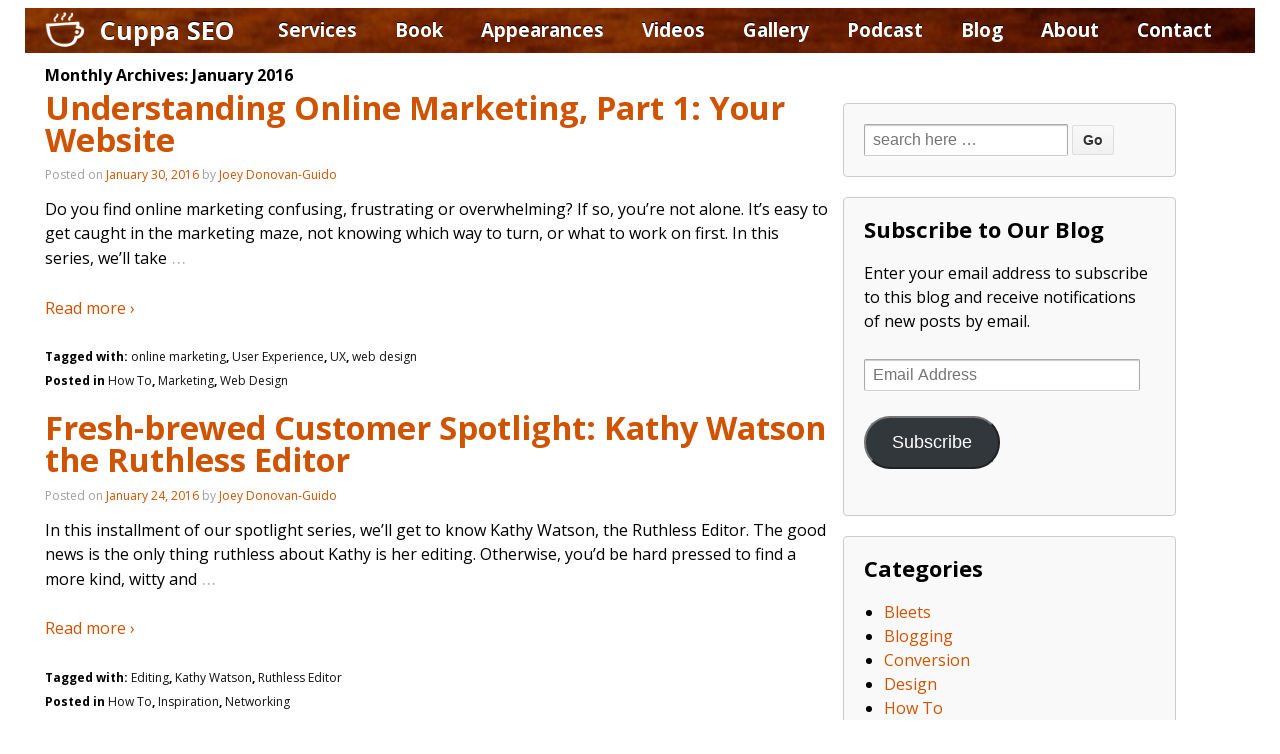

--- FILE ---
content_type: text/html; charset=UTF-8
request_url: https://www.cuppaseo.com/2016/01/
body_size: 13591
content:
<!doctype html>
<!-- DH -->
<!--[if !IE]>      <html class="no-js non-ie" lang="en-US"> <![endif]-->
<!--[if IE 7 ]>    <html class="no-js ie7" lang="en-US"> <![endif]-->
<!--[if IE 8 ]>    <html class="no-js ie8" lang="en-US"> <![endif]-->
<!--[if IE 9 ]>    <html class="no-js ie9" lang="en-US"> <![endif]-->
<!--[if gt IE 9]><!--> <html class="no-js" lang="en-US"> <!--<![endif]-->
<head>
<!-- Google tag (gtag.js) -->
<script async src="https://www.googletagmanager.com/gtag/js?id=G-J0R955755B"></script>
<script>
  window.dataLayer = window.dataLayer || [];
  function gtag(){dataLayer.push(arguments);}
  gtag('js', new Date());

  gtag('config', 'G-J0R955755B');
</script>
	
<meta charset="UTF-8" />
<meta name="viewport" content="width=device-width, user-scalable=no, initial-scale=1.0, minimum-scale=1.0, maximum-scale=1.0">

<title>
January 2016 - Cuppa SEO</title>
<link rel="preconnect" href="https://fonts.googleapis.com">
<link rel="preconnect" href="https://fonts.gstatic.com" crossorigin>
<link href="https://fonts.googleapis.com/css2?family=Open+Sans:wght@400;600;700&display=swap" rel="stylesheet">
<link rel="profile" href="http://gmpg.org/xfn/11" />
<link rel="pingback" href="https://www.cuppaseo.com/xmlrpc.php" />


<meta name='robots' content='noindex, follow' />
	<style>img:is([sizes="auto" i], [sizes^="auto," i]) { contain-intrinsic-size: 3000px 1500px }</style>
	
	<!-- This site is optimized with the Yoast SEO plugin v26.3 - https://yoast.com/wordpress/plugins/seo/ -->
	<meta property="og:locale" content="en_US" />
	<meta property="og:type" content="website" />
	<meta property="og:title" content="January 2016 - Cuppa SEO" />
	<meta property="og:url" content="https://www.cuppaseo.com/2016/01/" />
	<meta property="og:site_name" content="Cuppa SEO" />
	<script type="application/ld+json" class="yoast-schema-graph">{"@context":"https://schema.org","@graph":[{"@type":"CollectionPage","@id":"https://www.cuppaseo.com/2016/01/","url":"https://www.cuppaseo.com/2016/01/","name":"January 2016 - Cuppa SEO","isPartOf":{"@id":"https://www.cuppaseo.com/#website"},"breadcrumb":{"@id":"https://www.cuppaseo.com/2016/01/#breadcrumb"},"inLanguage":"en-US"},{"@type":"BreadcrumbList","@id":"https://www.cuppaseo.com/2016/01/#breadcrumb","itemListElement":[{"@type":"ListItem","position":1,"name":"Home","item":"https://www.cuppaseo.com/"},{"@type":"ListItem","position":2,"name":"Archives for January 2016"}]},{"@type":"WebSite","@id":"https://www.cuppaseo.com/#website","url":"https://www.cuppaseo.com/","name":"Cuppa SEO","description":"SEO &amp; Web Design Madison WI","publisher":{"@id":"https://www.cuppaseo.com/#organization"},"potentialAction":[{"@type":"SearchAction","target":{"@type":"EntryPoint","urlTemplate":"https://www.cuppaseo.com/?s={search_term_string}"},"query-input":{"@type":"PropertyValueSpecification","valueRequired":true,"valueName":"search_term_string"}}],"inLanguage":"en-US"},{"@type":"Organization","@id":"https://www.cuppaseo.com/#organization","name":"CuppaSEO","url":"https://www.cuppaseo.com/","logo":{"@type":"ImageObject","inLanguage":"en-US","@id":"https://www.cuppaseo.com/#/schema/logo/image/","url":"https://www.cuppaseo.com/wp-content/uploads/2013/04/Cuppa-SEO-Cup-Graphic.jpg","contentUrl":"https://www.cuppaseo.com/wp-content/uploads/2013/04/Cuppa-SEO-Cup-Graphic.jpg","width":467,"height":467,"caption":"CuppaSEO"},"image":{"@id":"https://www.cuppaseo.com/#/schema/logo/image/"}}]}</script>
	<!-- / Yoast SEO plugin. -->


<link rel='dns-prefetch' href='//ws.sharethis.com' />
<link rel='dns-prefetch' href='//stats.wp.com' />
<link rel="alternate" type="application/rss+xml" title="Cuppa SEO &raquo; Feed" href="https://www.cuppaseo.com/feed/" />
<link rel="alternate" type="application/rss+xml" title="Cuppa SEO &raquo; Comments Feed" href="https://www.cuppaseo.com/comments/feed/" />
		<!-- This site uses the Google Analytics by MonsterInsights plugin v9.9.0 - Using Analytics tracking - https://www.monsterinsights.com/ -->
							<script src="//www.googletagmanager.com/gtag/js?id=G-7PQQ3579ER"  data-cfasync="false" data-wpfc-render="false" type="text/javascript" async></script>
			<script data-cfasync="false" data-wpfc-render="false" type="text/javascript">
				var mi_version = '9.9.0';
				var mi_track_user = true;
				var mi_no_track_reason = '';
								var MonsterInsightsDefaultLocations = {"page_location":"https:\/\/www.cuppaseo.com\/2016\/01\/"};
								if ( typeof MonsterInsightsPrivacyGuardFilter === 'function' ) {
					var MonsterInsightsLocations = (typeof MonsterInsightsExcludeQuery === 'object') ? MonsterInsightsPrivacyGuardFilter( MonsterInsightsExcludeQuery ) : MonsterInsightsPrivacyGuardFilter( MonsterInsightsDefaultLocations );
				} else {
					var MonsterInsightsLocations = (typeof MonsterInsightsExcludeQuery === 'object') ? MonsterInsightsExcludeQuery : MonsterInsightsDefaultLocations;
				}

								var disableStrs = [
										'ga-disable-G-7PQQ3579ER',
									];

				/* Function to detect opted out users */
				function __gtagTrackerIsOptedOut() {
					for (var index = 0; index < disableStrs.length; index++) {
						if (document.cookie.indexOf(disableStrs[index] + '=true') > -1) {
							return true;
						}
					}

					return false;
				}

				/* Disable tracking if the opt-out cookie exists. */
				if (__gtagTrackerIsOptedOut()) {
					for (var index = 0; index < disableStrs.length; index++) {
						window[disableStrs[index]] = true;
					}
				}

				/* Opt-out function */
				function __gtagTrackerOptout() {
					for (var index = 0; index < disableStrs.length; index++) {
						document.cookie = disableStrs[index] + '=true; expires=Thu, 31 Dec 2099 23:59:59 UTC; path=/';
						window[disableStrs[index]] = true;
					}
				}

				if ('undefined' === typeof gaOptout) {
					function gaOptout() {
						__gtagTrackerOptout();
					}
				}
								window.dataLayer = window.dataLayer || [];

				window.MonsterInsightsDualTracker = {
					helpers: {},
					trackers: {},
				};
				if (mi_track_user) {
					function __gtagDataLayer() {
						dataLayer.push(arguments);
					}

					function __gtagTracker(type, name, parameters) {
						if (!parameters) {
							parameters = {};
						}

						if (parameters.send_to) {
							__gtagDataLayer.apply(null, arguments);
							return;
						}

						if (type === 'event') {
														parameters.send_to = monsterinsights_frontend.v4_id;
							var hookName = name;
							if (typeof parameters['event_category'] !== 'undefined') {
								hookName = parameters['event_category'] + ':' + name;
							}

							if (typeof MonsterInsightsDualTracker.trackers[hookName] !== 'undefined') {
								MonsterInsightsDualTracker.trackers[hookName](parameters);
							} else {
								__gtagDataLayer('event', name, parameters);
							}
							
						} else {
							__gtagDataLayer.apply(null, arguments);
						}
					}

					__gtagTracker('js', new Date());
					__gtagTracker('set', {
						'developer_id.dZGIzZG': true,
											});
					if ( MonsterInsightsLocations.page_location ) {
						__gtagTracker('set', MonsterInsightsLocations);
					}
										__gtagTracker('config', 'G-7PQQ3579ER', {"forceSSL":"true"} );
										window.gtag = __gtagTracker;										(function () {
						/* https://developers.google.com/analytics/devguides/collection/analyticsjs/ */
						/* ga and __gaTracker compatibility shim. */
						var noopfn = function () {
							return null;
						};
						var newtracker = function () {
							return new Tracker();
						};
						var Tracker = function () {
							return null;
						};
						var p = Tracker.prototype;
						p.get = noopfn;
						p.set = noopfn;
						p.send = function () {
							var args = Array.prototype.slice.call(arguments);
							args.unshift('send');
							__gaTracker.apply(null, args);
						};
						var __gaTracker = function () {
							var len = arguments.length;
							if (len === 0) {
								return;
							}
							var f = arguments[len - 1];
							if (typeof f !== 'object' || f === null || typeof f.hitCallback !== 'function') {
								if ('send' === arguments[0]) {
									var hitConverted, hitObject = false, action;
									if ('event' === arguments[1]) {
										if ('undefined' !== typeof arguments[3]) {
											hitObject = {
												'eventAction': arguments[3],
												'eventCategory': arguments[2],
												'eventLabel': arguments[4],
												'value': arguments[5] ? arguments[5] : 1,
											}
										}
									}
									if ('pageview' === arguments[1]) {
										if ('undefined' !== typeof arguments[2]) {
											hitObject = {
												'eventAction': 'page_view',
												'page_path': arguments[2],
											}
										}
									}
									if (typeof arguments[2] === 'object') {
										hitObject = arguments[2];
									}
									if (typeof arguments[5] === 'object') {
										Object.assign(hitObject, arguments[5]);
									}
									if ('undefined' !== typeof arguments[1].hitType) {
										hitObject = arguments[1];
										if ('pageview' === hitObject.hitType) {
											hitObject.eventAction = 'page_view';
										}
									}
									if (hitObject) {
										action = 'timing' === arguments[1].hitType ? 'timing_complete' : hitObject.eventAction;
										hitConverted = mapArgs(hitObject);
										__gtagTracker('event', action, hitConverted);
									}
								}
								return;
							}

							function mapArgs(args) {
								var arg, hit = {};
								var gaMap = {
									'eventCategory': 'event_category',
									'eventAction': 'event_action',
									'eventLabel': 'event_label',
									'eventValue': 'event_value',
									'nonInteraction': 'non_interaction',
									'timingCategory': 'event_category',
									'timingVar': 'name',
									'timingValue': 'value',
									'timingLabel': 'event_label',
									'page': 'page_path',
									'location': 'page_location',
									'title': 'page_title',
									'referrer' : 'page_referrer',
								};
								for (arg in args) {
																		if (!(!args.hasOwnProperty(arg) || !gaMap.hasOwnProperty(arg))) {
										hit[gaMap[arg]] = args[arg];
									} else {
										hit[arg] = args[arg];
									}
								}
								return hit;
							}

							try {
								f.hitCallback();
							} catch (ex) {
							}
						};
						__gaTracker.create = newtracker;
						__gaTracker.getByName = newtracker;
						__gaTracker.getAll = function () {
							return [];
						};
						__gaTracker.remove = noopfn;
						__gaTracker.loaded = true;
						window['__gaTracker'] = __gaTracker;
					})();
									} else {
										console.log("");
					(function () {
						function __gtagTracker() {
							return null;
						}

						window['__gtagTracker'] = __gtagTracker;
						window['gtag'] = __gtagTracker;
					})();
									}
			</script>
			
							<!-- / Google Analytics by MonsterInsights -->
		<script type="text/javascript">
/* <![CDATA[ */
window._wpemojiSettings = {"baseUrl":"https:\/\/s.w.org\/images\/core\/emoji\/16.0.1\/72x72\/","ext":".png","svgUrl":"https:\/\/s.w.org\/images\/core\/emoji\/16.0.1\/svg\/","svgExt":".svg","source":{"concatemoji":"https:\/\/www.cuppaseo.com\/wp-includes\/js\/wp-emoji-release.min.js?ver=d53aa2dddee947412cbffe4c802adc26"}};
/*! This file is auto-generated */
!function(s,n){var o,i,e;function c(e){try{var t={supportTests:e,timestamp:(new Date).valueOf()};sessionStorage.setItem(o,JSON.stringify(t))}catch(e){}}function p(e,t,n){e.clearRect(0,0,e.canvas.width,e.canvas.height),e.fillText(t,0,0);var t=new Uint32Array(e.getImageData(0,0,e.canvas.width,e.canvas.height).data),a=(e.clearRect(0,0,e.canvas.width,e.canvas.height),e.fillText(n,0,0),new Uint32Array(e.getImageData(0,0,e.canvas.width,e.canvas.height).data));return t.every(function(e,t){return e===a[t]})}function u(e,t){e.clearRect(0,0,e.canvas.width,e.canvas.height),e.fillText(t,0,0);for(var n=e.getImageData(16,16,1,1),a=0;a<n.data.length;a++)if(0!==n.data[a])return!1;return!0}function f(e,t,n,a){switch(t){case"flag":return n(e,"\ud83c\udff3\ufe0f\u200d\u26a7\ufe0f","\ud83c\udff3\ufe0f\u200b\u26a7\ufe0f")?!1:!n(e,"\ud83c\udde8\ud83c\uddf6","\ud83c\udde8\u200b\ud83c\uddf6")&&!n(e,"\ud83c\udff4\udb40\udc67\udb40\udc62\udb40\udc65\udb40\udc6e\udb40\udc67\udb40\udc7f","\ud83c\udff4\u200b\udb40\udc67\u200b\udb40\udc62\u200b\udb40\udc65\u200b\udb40\udc6e\u200b\udb40\udc67\u200b\udb40\udc7f");case"emoji":return!a(e,"\ud83e\udedf")}return!1}function g(e,t,n,a){var r="undefined"!=typeof WorkerGlobalScope&&self instanceof WorkerGlobalScope?new OffscreenCanvas(300,150):s.createElement("canvas"),o=r.getContext("2d",{willReadFrequently:!0}),i=(o.textBaseline="top",o.font="600 32px Arial",{});return e.forEach(function(e){i[e]=t(o,e,n,a)}),i}function t(e){var t=s.createElement("script");t.src=e,t.defer=!0,s.head.appendChild(t)}"undefined"!=typeof Promise&&(o="wpEmojiSettingsSupports",i=["flag","emoji"],n.supports={everything:!0,everythingExceptFlag:!0},e=new Promise(function(e){s.addEventListener("DOMContentLoaded",e,{once:!0})}),new Promise(function(t){var n=function(){try{var e=JSON.parse(sessionStorage.getItem(o));if("object"==typeof e&&"number"==typeof e.timestamp&&(new Date).valueOf()<e.timestamp+604800&&"object"==typeof e.supportTests)return e.supportTests}catch(e){}return null}();if(!n){if("undefined"!=typeof Worker&&"undefined"!=typeof OffscreenCanvas&&"undefined"!=typeof URL&&URL.createObjectURL&&"undefined"!=typeof Blob)try{var e="postMessage("+g.toString()+"("+[JSON.stringify(i),f.toString(),p.toString(),u.toString()].join(",")+"));",a=new Blob([e],{type:"text/javascript"}),r=new Worker(URL.createObjectURL(a),{name:"wpTestEmojiSupports"});return void(r.onmessage=function(e){c(n=e.data),r.terminate(),t(n)})}catch(e){}c(n=g(i,f,p,u))}t(n)}).then(function(e){for(var t in e)n.supports[t]=e[t],n.supports.everything=n.supports.everything&&n.supports[t],"flag"!==t&&(n.supports.everythingExceptFlag=n.supports.everythingExceptFlag&&n.supports[t]);n.supports.everythingExceptFlag=n.supports.everythingExceptFlag&&!n.supports.flag,n.DOMReady=!1,n.readyCallback=function(){n.DOMReady=!0}}).then(function(){return e}).then(function(){var e;n.supports.everything||(n.readyCallback(),(e=n.source||{}).concatemoji?t(e.concatemoji):e.wpemoji&&e.twemoji&&(t(e.twemoji),t(e.wpemoji)))}))}((window,document),window._wpemojiSettings);
/* ]]> */
</script>
<link rel='stylesheet' id='responsive-style-css' href='https://www.cuppaseo.com/wp-content/themes/CuppaSEO%20v2/style.css?ver=d53aa2dddee947412cbffe4c802adc26' type='text/css' media='all' />
<style id='wp-emoji-styles-inline-css' type='text/css'>

	img.wp-smiley, img.emoji {
		display: inline !important;
		border: none !important;
		box-shadow: none !important;
		height: 1em !important;
		width: 1em !important;
		margin: 0 0.07em !important;
		vertical-align: -0.1em !important;
		background: none !important;
		padding: 0 !important;
	}
</style>
<link rel='stylesheet' id='wp-block-library-css' href='https://www.cuppaseo.com/wp-includes/css/dist/block-library/style.min.css?ver=d53aa2dddee947412cbffe4c802adc26' type='text/css' media='all' />
<style id='classic-theme-styles-inline-css' type='text/css'>
/*! This file is auto-generated */
.wp-block-button__link{color:#fff;background-color:#32373c;border-radius:9999px;box-shadow:none;text-decoration:none;padding:calc(.667em + 2px) calc(1.333em + 2px);font-size:1.125em}.wp-block-file__button{background:#32373c;color:#fff;text-decoration:none}
</style>
<link rel='stylesheet' id='mediaelement-css' href='https://www.cuppaseo.com/wp-includes/js/mediaelement/mediaelementplayer-legacy.min.css?ver=4.2.17' type='text/css' media='all' />
<link rel='stylesheet' id='wp-mediaelement-css' href='https://www.cuppaseo.com/wp-includes/js/mediaelement/wp-mediaelement.min.css?ver=d53aa2dddee947412cbffe4c802adc26' type='text/css' media='all' />
<style id='jetpack-sharing-buttons-style-inline-css' type='text/css'>
.jetpack-sharing-buttons__services-list{display:flex;flex-direction:row;flex-wrap:wrap;gap:0;list-style-type:none;margin:5px;padding:0}.jetpack-sharing-buttons__services-list.has-small-icon-size{font-size:12px}.jetpack-sharing-buttons__services-list.has-normal-icon-size{font-size:16px}.jetpack-sharing-buttons__services-list.has-large-icon-size{font-size:24px}.jetpack-sharing-buttons__services-list.has-huge-icon-size{font-size:36px}@media print{.jetpack-sharing-buttons__services-list{display:none!important}}.editor-styles-wrapper .wp-block-jetpack-sharing-buttons{gap:0;padding-inline-start:0}ul.jetpack-sharing-buttons__services-list.has-background{padding:1.25em 2.375em}
</style>
<style id='global-styles-inline-css' type='text/css'>
:root{--wp--preset--aspect-ratio--square: 1;--wp--preset--aspect-ratio--4-3: 4/3;--wp--preset--aspect-ratio--3-4: 3/4;--wp--preset--aspect-ratio--3-2: 3/2;--wp--preset--aspect-ratio--2-3: 2/3;--wp--preset--aspect-ratio--16-9: 16/9;--wp--preset--aspect-ratio--9-16: 9/16;--wp--preset--color--black: #000000;--wp--preset--color--cyan-bluish-gray: #abb8c3;--wp--preset--color--white: #ffffff;--wp--preset--color--pale-pink: #f78da7;--wp--preset--color--vivid-red: #cf2e2e;--wp--preset--color--luminous-vivid-orange: #ff6900;--wp--preset--color--luminous-vivid-amber: #fcb900;--wp--preset--color--light-green-cyan: #7bdcb5;--wp--preset--color--vivid-green-cyan: #00d084;--wp--preset--color--pale-cyan-blue: #8ed1fc;--wp--preset--color--vivid-cyan-blue: #0693e3;--wp--preset--color--vivid-purple: #9b51e0;--wp--preset--gradient--vivid-cyan-blue-to-vivid-purple: linear-gradient(135deg,rgba(6,147,227,1) 0%,rgb(155,81,224) 100%);--wp--preset--gradient--light-green-cyan-to-vivid-green-cyan: linear-gradient(135deg,rgb(122,220,180) 0%,rgb(0,208,130) 100%);--wp--preset--gradient--luminous-vivid-amber-to-luminous-vivid-orange: linear-gradient(135deg,rgba(252,185,0,1) 0%,rgba(255,105,0,1) 100%);--wp--preset--gradient--luminous-vivid-orange-to-vivid-red: linear-gradient(135deg,rgba(255,105,0,1) 0%,rgb(207,46,46) 100%);--wp--preset--gradient--very-light-gray-to-cyan-bluish-gray: linear-gradient(135deg,rgb(238,238,238) 0%,rgb(169,184,195) 100%);--wp--preset--gradient--cool-to-warm-spectrum: linear-gradient(135deg,rgb(74,234,220) 0%,rgb(151,120,209) 20%,rgb(207,42,186) 40%,rgb(238,44,130) 60%,rgb(251,105,98) 80%,rgb(254,248,76) 100%);--wp--preset--gradient--blush-light-purple: linear-gradient(135deg,rgb(255,206,236) 0%,rgb(152,150,240) 100%);--wp--preset--gradient--blush-bordeaux: linear-gradient(135deg,rgb(254,205,165) 0%,rgb(254,45,45) 50%,rgb(107,0,62) 100%);--wp--preset--gradient--luminous-dusk: linear-gradient(135deg,rgb(255,203,112) 0%,rgb(199,81,192) 50%,rgb(65,88,208) 100%);--wp--preset--gradient--pale-ocean: linear-gradient(135deg,rgb(255,245,203) 0%,rgb(182,227,212) 50%,rgb(51,167,181) 100%);--wp--preset--gradient--electric-grass: linear-gradient(135deg,rgb(202,248,128) 0%,rgb(113,206,126) 100%);--wp--preset--gradient--midnight: linear-gradient(135deg,rgb(2,3,129) 0%,rgb(40,116,252) 100%);--wp--preset--font-size--small: 13px;--wp--preset--font-size--medium: 20px;--wp--preset--font-size--large: 36px;--wp--preset--font-size--x-large: 42px;--wp--preset--spacing--20: 0.44rem;--wp--preset--spacing--30: 0.67rem;--wp--preset--spacing--40: 1rem;--wp--preset--spacing--50: 1.5rem;--wp--preset--spacing--60: 2.25rem;--wp--preset--spacing--70: 3.38rem;--wp--preset--spacing--80: 5.06rem;--wp--preset--shadow--natural: 6px 6px 9px rgba(0, 0, 0, 0.2);--wp--preset--shadow--deep: 12px 12px 50px rgba(0, 0, 0, 0.4);--wp--preset--shadow--sharp: 6px 6px 0px rgba(0, 0, 0, 0.2);--wp--preset--shadow--outlined: 6px 6px 0px -3px rgba(255, 255, 255, 1), 6px 6px rgba(0, 0, 0, 1);--wp--preset--shadow--crisp: 6px 6px 0px rgba(0, 0, 0, 1);}:where(.is-layout-flex){gap: 0.5em;}:where(.is-layout-grid){gap: 0.5em;}body .is-layout-flex{display: flex;}.is-layout-flex{flex-wrap: wrap;align-items: center;}.is-layout-flex > :is(*, div){margin: 0;}body .is-layout-grid{display: grid;}.is-layout-grid > :is(*, div){margin: 0;}:where(.wp-block-columns.is-layout-flex){gap: 2em;}:where(.wp-block-columns.is-layout-grid){gap: 2em;}:where(.wp-block-post-template.is-layout-flex){gap: 1.25em;}:where(.wp-block-post-template.is-layout-grid){gap: 1.25em;}.has-black-color{color: var(--wp--preset--color--black) !important;}.has-cyan-bluish-gray-color{color: var(--wp--preset--color--cyan-bluish-gray) !important;}.has-white-color{color: var(--wp--preset--color--white) !important;}.has-pale-pink-color{color: var(--wp--preset--color--pale-pink) !important;}.has-vivid-red-color{color: var(--wp--preset--color--vivid-red) !important;}.has-luminous-vivid-orange-color{color: var(--wp--preset--color--luminous-vivid-orange) !important;}.has-luminous-vivid-amber-color{color: var(--wp--preset--color--luminous-vivid-amber) !important;}.has-light-green-cyan-color{color: var(--wp--preset--color--light-green-cyan) !important;}.has-vivid-green-cyan-color{color: var(--wp--preset--color--vivid-green-cyan) !important;}.has-pale-cyan-blue-color{color: var(--wp--preset--color--pale-cyan-blue) !important;}.has-vivid-cyan-blue-color{color: var(--wp--preset--color--vivid-cyan-blue) !important;}.has-vivid-purple-color{color: var(--wp--preset--color--vivid-purple) !important;}.has-black-background-color{background-color: var(--wp--preset--color--black) !important;}.has-cyan-bluish-gray-background-color{background-color: var(--wp--preset--color--cyan-bluish-gray) !important;}.has-white-background-color{background-color: var(--wp--preset--color--white) !important;}.has-pale-pink-background-color{background-color: var(--wp--preset--color--pale-pink) !important;}.has-vivid-red-background-color{background-color: var(--wp--preset--color--vivid-red) !important;}.has-luminous-vivid-orange-background-color{background-color: var(--wp--preset--color--luminous-vivid-orange) !important;}.has-luminous-vivid-amber-background-color{background-color: var(--wp--preset--color--luminous-vivid-amber) !important;}.has-light-green-cyan-background-color{background-color: var(--wp--preset--color--light-green-cyan) !important;}.has-vivid-green-cyan-background-color{background-color: var(--wp--preset--color--vivid-green-cyan) !important;}.has-pale-cyan-blue-background-color{background-color: var(--wp--preset--color--pale-cyan-blue) !important;}.has-vivid-cyan-blue-background-color{background-color: var(--wp--preset--color--vivid-cyan-blue) !important;}.has-vivid-purple-background-color{background-color: var(--wp--preset--color--vivid-purple) !important;}.has-black-border-color{border-color: var(--wp--preset--color--black) !important;}.has-cyan-bluish-gray-border-color{border-color: var(--wp--preset--color--cyan-bluish-gray) !important;}.has-white-border-color{border-color: var(--wp--preset--color--white) !important;}.has-pale-pink-border-color{border-color: var(--wp--preset--color--pale-pink) !important;}.has-vivid-red-border-color{border-color: var(--wp--preset--color--vivid-red) !important;}.has-luminous-vivid-orange-border-color{border-color: var(--wp--preset--color--luminous-vivid-orange) !important;}.has-luminous-vivid-amber-border-color{border-color: var(--wp--preset--color--luminous-vivid-amber) !important;}.has-light-green-cyan-border-color{border-color: var(--wp--preset--color--light-green-cyan) !important;}.has-vivid-green-cyan-border-color{border-color: var(--wp--preset--color--vivid-green-cyan) !important;}.has-pale-cyan-blue-border-color{border-color: var(--wp--preset--color--pale-cyan-blue) !important;}.has-vivid-cyan-blue-border-color{border-color: var(--wp--preset--color--vivid-cyan-blue) !important;}.has-vivid-purple-border-color{border-color: var(--wp--preset--color--vivid-purple) !important;}.has-vivid-cyan-blue-to-vivid-purple-gradient-background{background: var(--wp--preset--gradient--vivid-cyan-blue-to-vivid-purple) !important;}.has-light-green-cyan-to-vivid-green-cyan-gradient-background{background: var(--wp--preset--gradient--light-green-cyan-to-vivid-green-cyan) !important;}.has-luminous-vivid-amber-to-luminous-vivid-orange-gradient-background{background: var(--wp--preset--gradient--luminous-vivid-amber-to-luminous-vivid-orange) !important;}.has-luminous-vivid-orange-to-vivid-red-gradient-background{background: var(--wp--preset--gradient--luminous-vivid-orange-to-vivid-red) !important;}.has-very-light-gray-to-cyan-bluish-gray-gradient-background{background: var(--wp--preset--gradient--very-light-gray-to-cyan-bluish-gray) !important;}.has-cool-to-warm-spectrum-gradient-background{background: var(--wp--preset--gradient--cool-to-warm-spectrum) !important;}.has-blush-light-purple-gradient-background{background: var(--wp--preset--gradient--blush-light-purple) !important;}.has-blush-bordeaux-gradient-background{background: var(--wp--preset--gradient--blush-bordeaux) !important;}.has-luminous-dusk-gradient-background{background: var(--wp--preset--gradient--luminous-dusk) !important;}.has-pale-ocean-gradient-background{background: var(--wp--preset--gradient--pale-ocean) !important;}.has-electric-grass-gradient-background{background: var(--wp--preset--gradient--electric-grass) !important;}.has-midnight-gradient-background{background: var(--wp--preset--gradient--midnight) !important;}.has-small-font-size{font-size: var(--wp--preset--font-size--small) !important;}.has-medium-font-size{font-size: var(--wp--preset--font-size--medium) !important;}.has-large-font-size{font-size: var(--wp--preset--font-size--large) !important;}.has-x-large-font-size{font-size: var(--wp--preset--font-size--x-large) !important;}
:where(.wp-block-post-template.is-layout-flex){gap: 1.25em;}:where(.wp-block-post-template.is-layout-grid){gap: 1.25em;}
:where(.wp-block-columns.is-layout-flex){gap: 2em;}:where(.wp-block-columns.is-layout-grid){gap: 2em;}
:root :where(.wp-block-pullquote){font-size: 1.5em;line-height: 1.6;}
</style>
<link rel='stylesheet' id='colorbox-css-css' href='https://www.cuppaseo.com/wp-content/plugins/youtubefancybox/css/colorbox.css?ver=2.7.1' type='text/css' media='all' />
<link rel='stylesheet' id='jetpack-subscriptions-css' href='https://www.cuppaseo.com/wp-content/plugins/jetpack/_inc/build/subscriptions/subscriptions.min.css?ver=15.2' type='text/css' media='all' />
<script type="text/javascript" src="https://www.cuppaseo.com/wp-content/plugins/google-analytics-for-wordpress/assets/js/frontend-gtag.min.js?ver=9.9.0" id="monsterinsights-frontend-script-js" async="async" data-wp-strategy="async"></script>
<script data-cfasync="false" data-wpfc-render="false" type="text/javascript" id='monsterinsights-frontend-script-js-extra'>/* <![CDATA[ */
var monsterinsights_frontend = {"js_events_tracking":"true","download_extensions":"doc,pdf,ppt,zip,xls,docx,pptx,xlsx","inbound_paths":"[]","home_url":"https:\/\/www.cuppaseo.com","hash_tracking":"false","v4_id":"G-7PQQ3579ER"};/* ]]> */
</script>
<script id='st_insights_js' type="text/javascript" src="https://ws.sharethis.com/button/st_insights.js?publisher=4d48b7c5-0ae3-43d4-bfbe-3ff8c17a8ae6&amp;product=simpleshare&amp;ver=8.5.3" id="ssba-sharethis-js"></script>
<script type="text/javascript" src="https://www.cuppaseo.com/wp-includes/js/jquery/jquery.min.js?ver=3.7.1" id="jquery-core-js"></script>
<script type="text/javascript" src="https://www.cuppaseo.com/wp-includes/js/jquery/jquery-migrate.min.js?ver=3.4.1" id="jquery-migrate-js"></script>
<script type="text/javascript" src="https://www.cuppaseo.com/wp-content/themes/responsive/js/responsive-modernizr.js?ver=2.6.1" id="modernizr-js"></script>
<link rel="https://api.w.org/" href="https://www.cuppaseo.com/wp-json/" /><link rel="EditURI" type="application/rsd+xml" title="RSD" href="https://www.cuppaseo.com/xmlrpc.php?rsd" />

	<style>img#wpstats{display:none}</style>
		<!-- Custom CSS Styles -->
<style type="text/css" media="screen">
.content-left-col {
float: left;
width: 39%;
}

.content-right-col {
float: right;
width: 59%;
}
</style>
<!-- We need this for debugging -->
<!-- Responsive 1.9.3 -->
<!-- Cuppa SEO v2 2.0.1 -->
</head>

<body class="archive date wp-theme-responsive wp-child-theme-CuppaSEOv2 sp-easy-accordion-enabled">
                 
<div id="container" class="hfeed">
         
        <div id="header">

		    
       
					<div class="main-nav"><ul id="menu-main" class="menu"><li id="menu-item-8" class="menu-item menu-item-type-custom menu-item-object-custom menu-item-8"><a href="/">Cuppa SEO</a></li>
<li id="menu-item-2811" class="menu-item menu-item-type-custom menu-item-object-custom menu-item-has-children menu-item-2811"><a href="#">Services</a>
<ul class="sub-menu">
	<li id="menu-item-834" class="menu-item menu-item-type-post_type menu-item-object-page menu-item-834"><a href="https://www.cuppaseo.com/seo-websites/">SEO</a></li>
	<li id="menu-item-2810" class="menu-item menu-item-type-post_type menu-item-object-page menu-item-2810"><a href="https://www.cuppaseo.com/the-benefits-of-cuppa-seo-web-design/">Web Design</a></li>
	<li id="menu-item-12882" class="menu-item menu-item-type-post_type menu-item-object-page menu-item-12882"><a href="https://www.cuppaseo.com/blogging/">Blogging</a></li>
	<li id="menu-item-12990" class="menu-item menu-item-type-post_type menu-item-object-page menu-item-12990"><a href="https://www.cuppaseo.com/copywriting-print-web/">Content Creation</a></li>
	<li id="menu-item-12192" class="menu-item menu-item-type-post_type menu-item-object-page menu-item-12192"><a href="https://www.cuppaseo.com/seo-checkup/">SEO Checkup</a></li>
	<li id="menu-item-11818" class="menu-item menu-item-type-post_type menu-item-object-page menu-item-11818"><a href="https://www.cuppaseo.com/website-assessment/">Website Assessments</a></li>
</ul>
</li>
<li id="menu-item-12933" class="menu-item menu-item-type-post_type menu-item-object-page menu-item-12933"><a href="https://www.cuppaseo.com/get-the-book/">Book</a></li>
<li id="menu-item-12033" class="menu-item menu-item-type-post_type menu-item-object-page menu-item-12033"><a href="https://www.cuppaseo.com/appearances/">Appearances</a></li>
<li id="menu-item-33" class="menu-item menu-item-type-post_type menu-item-object-page menu-item-33"><a href="https://www.cuppaseo.com/cuppa-seo-video/">Videos</a></li>
<li id="menu-item-12122" class="menu-item menu-item-type-post_type menu-item-object-page menu-item-12122"><a href="https://www.cuppaseo.com/web-design-gallery/">Gallery</a></li>
<li id="menu-item-12500" class="menu-item menu-item-type-post_type menu-item-object-page menu-item-12500"><a href="https://www.cuppaseo.com/podcast/">Podcast</a></li>
<li id="menu-item-36" class="menu-item menu-item-type-post_type menu-item-object-page current_page_parent menu-item-36"><a href="https://www.cuppaseo.com/cuppa-seo-blog/">Blog</a></li>
<li id="menu-item-1527" class="menu-item menu-item-type-custom menu-item-object-custom menu-item-has-children menu-item-1527"><a href="#">About</a>
<ul class="sub-menu">
	<li id="menu-item-12" class="menu-item menu-item-type-post_type menu-item-object-page menu-item-12"><a href="https://www.cuppaseo.com/about-cuppa-seo/">About Joey</a></li>
	<li id="menu-item-1526" class="menu-item menu-item-type-post_type menu-item-object-page menu-item-1526"><a href="https://www.cuppaseo.com/our-team/">About Our Team</a></li>
	<li id="menu-item-1303" class="menu-item menu-item-type-post_type menu-item-object-page menu-item-1303"><a href="https://www.cuppaseo.com/clients-2/">Clients</a></li>
	<li id="menu-item-13104" class="menu-item menu-item-type-post_type menu-item-object-page menu-item-13104"><a href="https://www.cuppaseo.com/jobs/">Jobs</a></li>
	<li id="menu-item-34" class="menu-item menu-item-type-post_type menu-item-object-page menu-item-34"><a href="https://www.cuppaseo.com/cuppa-seo-testimonials/">Testimonials</a></li>
</ul>
</li>
<li id="menu-item-31" class="menu-item menu-item-type-post_type menu-item-object-page menu-item-31"><a href="https://www.cuppaseo.com/contact-cuppa-seo-in-madison-wi/">Contact</a></li>
</ul></div>
			 
    </div><!-- end of #header -->
        
	    <div id="wrapper" class="clearfix">
				
<div id="content-archive" class="grid col-620">

	        
        	<h6 class="title-archive">
		Monthly Archives: <span>January 2016</span>	</h6>
	                    
                
						<div id="post-2288" class="post-2288 post type-post status-publish format-standard hentry category-how-to category-marketing category-web-design tag-online-marketing tag-user-experience tag-ux tag-web-design">       
				
                
<h1 class="post-title"><a href="https://www.cuppaseo.com/understanding-online-marketing-web-design/" rel="bookmark" title="Permanent Link to Understanding Online Marketing, Part 1: Your Website">Understanding Online Marketing, Part 1: Your Website</a></h1>

<div class="post-meta">
<span class="meta-prep meta-prep-author posted">Posted on </span><a href="https://www.cuppaseo.com/understanding-online-marketing-web-design/" title="9:52 am" rel="bookmark"><span class="timestamp">January 30, 2016</span></a><span class="byline"> by </span><span class="author vcard"><a class="url fn n" href="https://www.cuppaseo.com/author/cuppaseo/" title="View all posts by Joey Donovan-Guido">Joey Donovan-Guido</a></span>
	 
</div><!-- end of .post-meta -->                
                <div class="post-entry">
                                        <p>Do you find online marketing confusing, frustrating or overwhelming? If so, you’re not alone. It’s easy to get caught in the marketing maze, not knowing which way to turn, or what to work on first. In this series, we&#8217;ll take<span class="ellipsis">&hellip;</span></p>
<div class="read-more"><a href="https://www.cuppaseo.com/understanding-online-marketing-web-design/">Read more &#8250;</a></div>
<p><!-- end of .read-more --></p>
                                    </div><!-- end of .post-entry -->
                
                

	<div class="post-data">
		Tagged with: <a href="https://www.cuppaseo.com/tag/online-marketing/" rel="tag">online marketing</a>, <a href="https://www.cuppaseo.com/tag/user-experience/" rel="tag">User Experience</a>, <a href="https://www.cuppaseo.com/tag/ux/" rel="tag">UX</a>, <a href="https://www.cuppaseo.com/tag/web-design/" rel="tag">web design</a><br /> 
		Posted in <a href="https://www.cuppaseo.com/category/how-to/">How To</a>, <a href="https://www.cuppaseo.com/category/marketing/">Marketing</a>, <a href="https://www.cuppaseo.com/category/web-design/">Web Design</a> 
	</div><!-- end of .post-data --> 
 
           

<div class="post-edit"></div>  				               
				      
			</div><!-- end of #post-2288 -->       
			            
                
						<div id="post-2272" class="post-2272 post type-post status-publish format-standard hentry category-how-to category-inspiration category-networking tag-editing tag-kathy-watson tag-ruthless-editor">       
				
                
<h1 class="post-title"><a href="https://www.cuppaseo.com/customer-spotlight-kathy-watson-ruthless-editor/" rel="bookmark" title="Permanent Link to Fresh-brewed Customer Spotlight: Kathy Watson the Ruthless Editor">Fresh-brewed Customer Spotlight: Kathy Watson the Ruthless Editor</a></h1>

<div class="post-meta">
<span class="meta-prep meta-prep-author posted">Posted on </span><a href="https://www.cuppaseo.com/customer-spotlight-kathy-watson-ruthless-editor/" title="9:59 pm" rel="bookmark"><span class="timestamp">January 24, 2016</span></a><span class="byline"> by </span><span class="author vcard"><a class="url fn n" href="https://www.cuppaseo.com/author/cuppaseo/" title="View all posts by Joey Donovan-Guido">Joey Donovan-Guido</a></span>
	 
</div><!-- end of .post-meta -->                
                <div class="post-entry">
                                        <p>In this installment of our spotlight series, we’ll get to know Kathy Watson, the Ruthless Editor. The good news is the only thing ruthless about Kathy is her editing. Otherwise, you&#8217;d be hard pressed to find a more kind, witty and<span class="ellipsis">&hellip;</span></p>
<div class="read-more"><a href="https://www.cuppaseo.com/customer-spotlight-kathy-watson-ruthless-editor/">Read more &#8250;</a></div>
<p><!-- end of .read-more --></p>
                                    </div><!-- end of .post-entry -->
                
                

	<div class="post-data">
		Tagged with: <a href="https://www.cuppaseo.com/tag/editing/" rel="tag">Editing</a>, <a href="https://www.cuppaseo.com/tag/kathy-watson/" rel="tag">Kathy Watson</a>, <a href="https://www.cuppaseo.com/tag/ruthless-editor/" rel="tag">Ruthless Editor</a><br /> 
		Posted in <a href="https://www.cuppaseo.com/category/how-to/">How To</a>, <a href="https://www.cuppaseo.com/category/inspiration/">Inspiration</a>, <a href="https://www.cuppaseo.com/category/networking/">Networking</a> 
	</div><!-- end of .post-data --> 
 
           

<div class="post-edit"></div>  				               
				      
			</div><!-- end of #post-2272 -->       
			            
                
						<div id="post-2237" class="post-2237 post type-post status-publish format-standard hentry category-blogging category-how-to tag-blogging tag-blogging-101 tag-blogging-101-tips tag-blogging-tips">       
				
                
<h1 class="post-title"><a href="https://www.cuppaseo.com/blogging-101-tips-figuring-out-what-to-write-about/" rel="bookmark" title="Permanent Link to Blogging 101 Tips: Figuring Out What to Write About">Blogging 101 Tips: Figuring Out What to Write About</a></h1>

<div class="post-meta">
<span class="meta-prep meta-prep-author posted">Posted on </span><a href="https://www.cuppaseo.com/blogging-101-tips-figuring-out-what-to-write-about/" title="3:24 pm" rel="bookmark"><span class="timestamp">January 16, 2016</span></a><span class="byline"> by </span><span class="author vcard"><a class="url fn n" href="https://www.cuppaseo.com/author/cuppaseo/" title="View all posts by Joey Donovan-Guido">Joey Donovan-Guido</a></span>
	 
</div><!-- end of .post-meta -->                
                <div class="post-entry">
                                        <p>One of the most common questions I get during our blogging workshops and webinars is, &#8220;what do I write about?&#8221; And no matter what type of business you run, the answer is always the same: Write about what you know. In other words,<span class="ellipsis">&hellip;</span></p>
<div class="read-more"><a href="https://www.cuppaseo.com/blogging-101-tips-figuring-out-what-to-write-about/">Read more &#8250;</a></div>
<p><!-- end of .read-more --></p>
                                    </div><!-- end of .post-entry -->
                
                

	<div class="post-data">
		Tagged with: <a href="https://www.cuppaseo.com/tag/blogging/" rel="tag">Blogging</a>, <a href="https://www.cuppaseo.com/tag/blogging-101/" rel="tag">Blogging 101</a>, <a href="https://www.cuppaseo.com/tag/blogging-101-tips/" rel="tag">Blogging 101 Tips</a>, <a href="https://www.cuppaseo.com/tag/blogging-tips/" rel="tag">blogging tips</a><br /> 
		Posted in <a href="https://www.cuppaseo.com/category/blogging/">Blogging</a>, <a href="https://www.cuppaseo.com/category/how-to/">How To</a> 
	</div><!-- end of .post-data --> 
 
           

<div class="post-edit"></div>  				               
				      
			</div><!-- end of #post-2237 -->       
			            
                
						<div id="post-2218" class="post-2218 post type-post status-publish format-standard hentry category-how-to category-inspiration category-networking tag-coworking-space tag-coworking-spaces tag-entrepreneurs">       
				
                
<h1 class="post-title"><a href="https://www.cuppaseo.com/customer-spotlight-tiffanie-mark/" rel="bookmark" title="Permanent Link to Fresh-brewed Customer Spotlight: Tiffanie Mark of Matrix Collaborative Business Solutions">Fresh-brewed Customer Spotlight: Tiffanie Mark of Matrix Collaborative Business Solutions</a></h1>

<div class="post-meta">
<span class="meta-prep meta-prep-author posted">Posted on </span><a href="https://www.cuppaseo.com/customer-spotlight-tiffanie-mark/" title="9:00 am" rel="bookmark"><span class="timestamp">January 9, 2016</span></a><span class="byline"> by </span><span class="author vcard"><a class="url fn n" href="https://www.cuppaseo.com/author/cuppaseo/" title="View all posts by Joey Donovan-Guido">Joey Donovan-Guido</a></span>
	 
</div><!-- end of .post-meta -->                
                <div class="post-entry">
                                        <p>In this installment of our spotlight series, we’ll get to know Tiffanie Mark, owner of Matrix Collaborative Business Solutions. In addition to being an awesome client, Tiffanie has become an incredible resource to the entreprenuer and small business community in Madison.<span class="ellipsis">&hellip;</span></p>
<div class="read-more"><a href="https://www.cuppaseo.com/customer-spotlight-tiffanie-mark/">Read more &#8250;</a></div>
<p><!-- end of .read-more --></p>
                                    </div><!-- end of .post-entry -->
                
                

	<div class="post-data">
		Tagged with: <a href="https://www.cuppaseo.com/tag/coworking-space/" rel="tag">coworking space</a>, <a href="https://www.cuppaseo.com/tag/coworking-spaces/" rel="tag">coworking spaces</a>, <a href="https://www.cuppaseo.com/tag/entrepreneurs/" rel="tag">entrepreneurs</a><br /> 
		Posted in <a href="https://www.cuppaseo.com/category/how-to/">How To</a>, <a href="https://www.cuppaseo.com/category/inspiration/">Inspiration</a>, <a href="https://www.cuppaseo.com/category/networking/">Networking</a> 
	</div><!-- end of .post-data --> 
 
           

<div class="post-edit"></div>  				               
				      
			</div><!-- end of #post-2218 -->       
			            
                
						<div id="post-2096" class="post-2096 post type-post status-publish format-standard hentry category-how-to category-seo category-web-design tag-mobile-friendly tag-responsive-design tag-responsive-web-design tag-web-design">       
				
                
<h1 class="post-title"><a href="https://www.cuppaseo.com/3-reasons-to-prefer-mobile-web/" rel="bookmark" title="Permanent Link to Invest in Responsive Design in 2016">Invest in Responsive Design in 2016</a></h1>

<div class="post-meta">
<span class="meta-prep meta-prep-author posted">Posted on </span><a href="https://www.cuppaseo.com/3-reasons-to-prefer-mobile-web/" title="9:46 pm" rel="bookmark"><span class="timestamp">January 5, 2016</span></a><span class="byline"> by </span><span class="author vcard"><a class="url fn n" href="https://www.cuppaseo.com/author/cuppaseo/" title="View all posts by Joey Donovan-Guido">Joey Donovan-Guido</a></span>
	 
</div><!-- end of .post-meta -->                
                <div class="post-entry">
                                        <p>A recent change in search engine optimization (SEO) should have you thinking about responsive design in 2016. Responsive design is the programming that makes your website mobile friendly. It gives your customers and prospective customers an ideal viewing experience, providing<span class="ellipsis">&hellip;</span></p>
<div class="read-more"><a href="https://www.cuppaseo.com/3-reasons-to-prefer-mobile-web/">Read more &#8250;</a></div>
<p><!-- end of .read-more --></p>
                                    </div><!-- end of .post-entry -->
                
                

	<div class="post-data">
		Tagged with: <a href="https://www.cuppaseo.com/tag/mobile-friendly/" rel="tag">Mobile Friendly</a>, <a href="https://www.cuppaseo.com/tag/responsive-design/" rel="tag">Responsive Design</a>, <a href="https://www.cuppaseo.com/tag/responsive-web-design/" rel="tag">Responsive Web Design</a>, <a href="https://www.cuppaseo.com/tag/web-design/" rel="tag">web design</a><br /> 
		Posted in <a href="https://www.cuppaseo.com/category/how-to/">How To</a>, <a href="https://www.cuppaseo.com/category/seo/">SEO</a>, <a href="https://www.cuppaseo.com/category/web-design/">Web Design</a> 
	</div><!-- end of .post-data --> 
 
           

<div class="post-edit"></div>  				               
				      
			</div><!-- end of #post-2096 -->       
			            
                
						<div id="post-2171" class="post-2171 post type-post status-publish format-standard hentry category-how-to category-user-experience-ux category-web-design tag-mobile-friendly tag-user-experience tag-ux">       
				
                
<h1 class="post-title"><a href="https://www.cuppaseo.com/the-mobile-friendly-user-experience-ux/" rel="bookmark" title="Permanent Link to The Mobile-Friendly User Experience (UX)">The Mobile-Friendly User Experience (UX)</a></h1>

<div class="post-meta">
<span class="meta-prep meta-prep-author posted">Posted on </span><a href="https://www.cuppaseo.com/the-mobile-friendly-user-experience-ux/" title="6:52 pm" rel="bookmark"><span class="timestamp">January 2, 2016</span></a><span class="byline"> by </span><span class="author vcard"><a class="url fn n" href="https://www.cuppaseo.com/author/cuppaseo/" title="View all posts by Joey Donovan-Guido">Joey Donovan-Guido</a></span>
	 
</div><!-- end of .post-meta -->                
                <div class="post-entry">
                                        <p>Back in April, Google raised the bar for how a mobile site should look and function. If you don&#8217;t meet their mobile-friendly contingencies, you&#8217;ll probably get pinged and your website authority (and ranking) could suffer. But before Google got more<span class="ellipsis">&hellip;</span></p>
<div class="read-more"><a href="https://www.cuppaseo.com/the-mobile-friendly-user-experience-ux/">Read more &#8250;</a></div>
<p><!-- end of .read-more --></p>
                                    </div><!-- end of .post-entry -->
                
                

	<div class="post-data">
		Tagged with: <a href="https://www.cuppaseo.com/tag/mobile-friendly/" rel="tag">Mobile Friendly</a>, <a href="https://www.cuppaseo.com/tag/user-experience/" rel="tag">User Experience</a>, <a href="https://www.cuppaseo.com/tag/ux/" rel="tag">UX</a><br /> 
		Posted in <a href="https://www.cuppaseo.com/category/how-to/">How To</a>, <a href="https://www.cuppaseo.com/category/user-experience-ux/">User Experience (UX)</a>, <a href="https://www.cuppaseo.com/category/web-design/">Web Design</a> 
	</div><!-- end of .post-data --> 
 
           

<div class="post-edit"></div>  				               
				      
			</div><!-- end of #post-2171 -->       
			            
          
      
</div><!-- end of #content-archive -->
        

<div id="widgets" class="grid col-sidebar fit">
			
		<div id="search-3" class="widget-wrapper widget_search">	<form method="get" id="searchform" action="https://www.cuppaseo.com/">
		<input type="text" class="field" name="s" id="s" placeholder="search here &hellip;" />
		<input type="submit" class="submit" name="submit" id="searchsubmit" value="Go"  />
	</form></div><div id="blog_subscription-3" class="widget-wrapper widget_blog_subscription jetpack_subscription_widget"><div class="widget-title">Subscribe to Our Blog</div>
			<div class="wp-block-jetpack-subscriptions__container">
			<form action="#" method="post" accept-charset="utf-8" id="subscribe-blog-blog_subscription-3"
				data-blog="54942308"
				data-post_access_level="everybody" >
									<div id="subscribe-text"><p>Enter your email address to subscribe to this blog and receive notifications of new posts by email.</p>
</div>
										<p id="subscribe-email">
						<label id="jetpack-subscribe-label"
							class="screen-reader-text"
							for="subscribe-field-blog_subscription-3">
							Email Address						</label>
						<input type="email" name="email" autocomplete="email" required="required"
																					value=""
							id="subscribe-field-blog_subscription-3"
							placeholder="Email Address"
						/>
					</p>

					<p id="subscribe-submit"
											>
						<input type="hidden" name="action" value="subscribe"/>
						<input type="hidden" name="source" value="https://www.cuppaseo.com/2016/01/"/>
						<input type="hidden" name="sub-type" value="widget"/>
						<input type="hidden" name="redirect_fragment" value="subscribe-blog-blog_subscription-3"/>
						<input type="hidden" id="_wpnonce" name="_wpnonce" value="37250ba8f2" /><input type="hidden" name="_wp_http_referer" value="/2016/01/" />						<button type="submit"
															class="wp-block-button__link"
																					name="jetpack_subscriptions_widget"
						>
							Subscribe						</button>
					</p>
							</form>
						</div>
			
</div><div id="categories-3" class="widget-wrapper widget_categories"><div class="widget-title">Categories</div>
			<ul>
					<li class="cat-item cat-item-14"><a href="https://www.cuppaseo.com/category/bleets/">Bleets</a>
</li>
	<li class="cat-item cat-item-33"><a href="https://www.cuppaseo.com/category/blogging/">Blogging</a>
</li>
	<li class="cat-item cat-item-125"><a href="https://www.cuppaseo.com/category/conversion/">Conversion</a>
</li>
	<li class="cat-item cat-item-324"><a href="https://www.cuppaseo.com/category/design/">Design</a>
</li>
	<li class="cat-item cat-item-23"><a href="https://www.cuppaseo.com/category/how-to/">How To</a>
</li>
	<li class="cat-item cat-item-71"><a href="https://www.cuppaseo.com/category/inspiration/">Inspiration</a>
</li>
	<li class="cat-item cat-item-121"><a href="https://www.cuppaseo.com/category/marketing/">Marketing</a>
</li>
	<li class="cat-item cat-item-57"><a href="https://www.cuppaseo.com/category/networking/">Networking</a>
</li>
	<li class="cat-item cat-item-435"><a href="https://www.cuppaseo.com/category/podcast-highlights/">Podcast Highlights</a>
</li>
	<li class="cat-item cat-item-12"><a href="https://www.cuppaseo.com/category/seo/">SEO</a>
</li>
	<li class="cat-item cat-item-58"><a href="https://www.cuppaseo.com/category/social-media/">Social Media</a>
</li>
	<li class="cat-item cat-item-388"><a href="https://www.cuppaseo.com/category/spotlight-series/">Spotlight Series</a>
</li>
	<li class="cat-item cat-item-65"><a href="https://www.cuppaseo.com/category/user-experience-ux/">User Experience (UX)</a>
</li>
	<li class="cat-item cat-item-19"><a href="https://www.cuppaseo.com/category/videos/">Videos</a>
</li>
	<li class="cat-item cat-item-77"><a href="https://www.cuppaseo.com/category/web-design/">Web Design</a>
</li>
			</ul>

			</div>
		<div id="recent-posts-3" class="widget-wrapper widget_recent_entries">
		<div class="widget-title">Recent Posts</div>
		<ul>
											<li>
					<a href="https://www.cuppaseo.com/fresh-brewed-small-business-spotlight-100state/">Fresh-brewed Small Business Spotlight: 100state</a>
									</li>
											<li>
					<a href="https://www.cuppaseo.com/guts-podcast-highlight-an-interview-with-tom-ziglar-on-leadership/">GUTS Podcast Highlight: An Interview with Tom Ziglar on Leadership</a>
									</li>
											<li>
					<a href="https://www.cuppaseo.com/blogging-101-tips-learn-our-stress-reducing-efficiency-boosting-process/">Blogging 101 Tips: Learn Our Stress-reducing, Efficiency-boosting Process</a>
									</li>
											<li>
					<a href="https://www.cuppaseo.com/tackling-trauma-an-interview-with-mark-brady-ph-d-part-2/">Tackling Trauma — An Interview with Mark Brady, Ph.D, Part 2</a>
									</li>
											<li>
					<a href="https://www.cuppaseo.com/tackling-trauma-an-interview-with-mark-brady-ph-d-part-1/">Tackling Trauma — An Interview with Mark Brady, Ph.D, Part 1</a>
									</li>
					</ul>

		</div><div id="archives-3" class="widget-wrapper widget_archive"><div class="widget-title">Archives</div>
			<ul>
					<li><a href='https://www.cuppaseo.com/2024/03/'>March 2024</a></li>
	<li><a href='https://www.cuppaseo.com/2022/05/'>May 2022</a></li>
	<li><a href='https://www.cuppaseo.com/2022/04/'>April 2022</a></li>
	<li><a href='https://www.cuppaseo.com/2022/03/'>March 2022</a></li>
	<li><a href='https://www.cuppaseo.com/2022/02/'>February 2022</a></li>
	<li><a href='https://www.cuppaseo.com/2021/12/'>December 2021</a></li>
	<li><a href='https://www.cuppaseo.com/2021/11/'>November 2021</a></li>
	<li><a href='https://www.cuppaseo.com/2021/10/'>October 2021</a></li>
	<li><a href='https://www.cuppaseo.com/2021/09/'>September 2021</a></li>
	<li><a href='https://www.cuppaseo.com/2021/08/'>August 2021</a></li>
	<li><a href='https://www.cuppaseo.com/2021/07/'>July 2021</a></li>
	<li><a href='https://www.cuppaseo.com/2021/06/'>June 2021</a></li>
	<li><a href='https://www.cuppaseo.com/2021/05/'>May 2021</a></li>
	<li><a href='https://www.cuppaseo.com/2021/04/'>April 2021</a></li>
	<li><a href='https://www.cuppaseo.com/2021/03/'>March 2021</a></li>
	<li><a href='https://www.cuppaseo.com/2021/02/'>February 2021</a></li>
	<li><a href='https://www.cuppaseo.com/2020/12/'>December 2020</a></li>
	<li><a href='https://www.cuppaseo.com/2020/11/'>November 2020</a></li>
	<li><a href='https://www.cuppaseo.com/2020/10/'>October 2020</a></li>
	<li><a href='https://www.cuppaseo.com/2020/08/'>August 2020</a></li>
	<li><a href='https://www.cuppaseo.com/2020/07/'>July 2020</a></li>
	<li><a href='https://www.cuppaseo.com/2020/06/'>June 2020</a></li>
	<li><a href='https://www.cuppaseo.com/2020/05/'>May 2020</a></li>
	<li><a href='https://www.cuppaseo.com/2020/04/'>April 2020</a></li>
	<li><a href='https://www.cuppaseo.com/2020/03/'>March 2020</a></li>
	<li><a href='https://www.cuppaseo.com/2020/02/'>February 2020</a></li>
	<li><a href='https://www.cuppaseo.com/2020/01/'>January 2020</a></li>
	<li><a href='https://www.cuppaseo.com/2019/12/'>December 2019</a></li>
	<li><a href='https://www.cuppaseo.com/2019/11/'>November 2019</a></li>
	<li><a href='https://www.cuppaseo.com/2019/10/'>October 2019</a></li>
	<li><a href='https://www.cuppaseo.com/2019/09/'>September 2019</a></li>
	<li><a href='https://www.cuppaseo.com/2019/08/'>August 2019</a></li>
	<li><a href='https://www.cuppaseo.com/2019/07/'>July 2019</a></li>
	<li><a href='https://www.cuppaseo.com/2019/06/'>June 2019</a></li>
	<li><a href='https://www.cuppaseo.com/2019/05/'>May 2019</a></li>
	<li><a href='https://www.cuppaseo.com/2019/01/'>January 2019</a></li>
	<li><a href='https://www.cuppaseo.com/2018/12/'>December 2018</a></li>
	<li><a href='https://www.cuppaseo.com/2018/10/'>October 2018</a></li>
	<li><a href='https://www.cuppaseo.com/2018/09/'>September 2018</a></li>
	<li><a href='https://www.cuppaseo.com/2018/08/'>August 2018</a></li>
	<li><a href='https://www.cuppaseo.com/2018/07/'>July 2018</a></li>
	<li><a href='https://www.cuppaseo.com/2018/06/'>June 2018</a></li>
	<li><a href='https://www.cuppaseo.com/2018/05/'>May 2018</a></li>
	<li><a href='https://www.cuppaseo.com/2018/04/'>April 2018</a></li>
	<li><a href='https://www.cuppaseo.com/2018/03/'>March 2018</a></li>
	<li><a href='https://www.cuppaseo.com/2018/02/'>February 2018</a></li>
	<li><a href='https://www.cuppaseo.com/2018/01/'>January 2018</a></li>
	<li><a href='https://www.cuppaseo.com/2017/12/'>December 2017</a></li>
	<li><a href='https://www.cuppaseo.com/2017/11/'>November 2017</a></li>
	<li><a href='https://www.cuppaseo.com/2017/10/'>October 2017</a></li>
	<li><a href='https://www.cuppaseo.com/2017/09/'>September 2017</a></li>
	<li><a href='https://www.cuppaseo.com/2017/08/'>August 2017</a></li>
	<li><a href='https://www.cuppaseo.com/2017/07/'>July 2017</a></li>
	<li><a href='https://www.cuppaseo.com/2017/06/'>June 2017</a></li>
	<li><a href='https://www.cuppaseo.com/2017/05/'>May 2017</a></li>
	<li><a href='https://www.cuppaseo.com/2017/04/'>April 2017</a></li>
	<li><a href='https://www.cuppaseo.com/2017/03/'>March 2017</a></li>
	<li><a href='https://www.cuppaseo.com/2017/02/'>February 2017</a></li>
	<li><a href='https://www.cuppaseo.com/2017/01/'>January 2017</a></li>
	<li><a href='https://www.cuppaseo.com/2016/12/'>December 2016</a></li>
	<li><a href='https://www.cuppaseo.com/2016/11/'>November 2016</a></li>
	<li><a href='https://www.cuppaseo.com/2016/10/'>October 2016</a></li>
	<li><a href='https://www.cuppaseo.com/2016/09/'>September 2016</a></li>
	<li><a href='https://www.cuppaseo.com/2016/08/'>August 2016</a></li>
	<li><a href='https://www.cuppaseo.com/2016/07/'>July 2016</a></li>
	<li><a href='https://www.cuppaseo.com/2016/06/'>June 2016</a></li>
	<li><a href='https://www.cuppaseo.com/2016/05/'>May 2016</a></li>
	<li><a href='https://www.cuppaseo.com/2016/04/'>April 2016</a></li>
	<li><a href='https://www.cuppaseo.com/2016/03/'>March 2016</a></li>
	<li><a href='https://www.cuppaseo.com/2016/02/'>February 2016</a></li>
	<li><a href='https://www.cuppaseo.com/2016/01/' aria-current="page">January 2016</a></li>
	<li><a href='https://www.cuppaseo.com/2015/12/'>December 2015</a></li>
	<li><a href='https://www.cuppaseo.com/2015/11/'>November 2015</a></li>
	<li><a href='https://www.cuppaseo.com/2015/10/'>October 2015</a></li>
	<li><a href='https://www.cuppaseo.com/2015/09/'>September 2015</a></li>
	<li><a href='https://www.cuppaseo.com/2015/08/'>August 2015</a></li>
	<li><a href='https://www.cuppaseo.com/2015/04/'>April 2015</a></li>
	<li><a href='https://www.cuppaseo.com/2015/03/'>March 2015</a></li>
	<li><a href='https://www.cuppaseo.com/2014/12/'>December 2014</a></li>
	<li><a href='https://www.cuppaseo.com/2014/08/'>August 2014</a></li>
	<li><a href='https://www.cuppaseo.com/2014/07/'>July 2014</a></li>
	<li><a href='https://www.cuppaseo.com/2014/05/'>May 2014</a></li>
	<li><a href='https://www.cuppaseo.com/2014/01/'>January 2014</a></li>
	<li><a href='https://www.cuppaseo.com/2013/09/'>September 2013</a></li>
	<li><a href='https://www.cuppaseo.com/2013/07/'>July 2013</a></li>
	<li><a href='https://www.cuppaseo.com/2013/06/'>June 2013</a></li>
			</ul>

			</div><div id="meta-3" class="widget-wrapper widget_meta"><div class="widget-title">Meta</div>
		<ul>
						<li><a rel="nofollow" href="https://www.cuppaseo.com/wp-login.php">Log in</a></li>
			<li><a href="https://www.cuppaseo.com/feed/">Entries feed</a></li>
			<li><a href="https://www.cuppaseo.com/comments/feed/">Comments feed</a></li>

			<li><a href="https://wordpress.org/">WordPress.org</a></li>
		</ul>

		</div>
	</div><!-- end of #widgets -->
		    </div><!-- end of #wrapper -->
    </div><!-- end of #container -->

			<div id="footer" class="clearfix">
			

		    <div id="footer-wrapper">
		    				<div class="textwidget"><p style="text-align: center;font-size:18px;margin-bottom:20px;line-height:25px;">Cuppa SEO, LLC, 6441 Enterprise Ln, #212, Madison, WI 53719 &#8226; <a href="tel:6082166760" style="color:white;">(608) 216-6760</a></p></div>
		        
		    </div><!-- end #footer-wrapper -->
		    
					</div><!-- end #footer -->
		    <script type="speculationrules">
{"prefetch":[{"source":"document","where":{"and":[{"href_matches":"\/*"},{"not":{"href_matches":["\/wp-*.php","\/wp-admin\/*","\/wp-content\/uploads\/*","\/wp-content\/*","\/wp-content\/plugins\/*","\/wp-content\/themes\/CuppaSEO%20v2\/*","\/wp-content\/themes\/responsive\/*","\/*\\?(.+)"]}},{"not":{"selector_matches":"a[rel~=\"nofollow\"]"}},{"not":{"selector_matches":".no-prefetch, .no-prefetch a"}}]},"eagerness":"conservative"}]}
</script>
<script type="text/javascript">
document.addEventListener( 'wpcf7mailsent', function( event ) {
    if ( '1218' == event.detail.contactFormId ) {
        document.location = "https://cuppaseo.com/thank-you/";
    }
    if ( '4121' == event.detail.contactFormId ) {
        document.location = "https://www.cuppaseo.com/download-free-hgom-chapter/";
    }
    if ( '5458' == event.detail.contactFormId ) {
        document.location = "https://cuppaseo.com/thank-you/";
    }
    if ( '1933' == event.detail.contactFormId ) {
        document.location = "https://cuppaseo.com/thank-you/";
    }
}, false );
</script>
<script type="text/javascript" src="https://www.cuppaseo.com/wp-content/plugins/simple-share-buttons-adder/js/ssba.js?ver=1758735661" id="simple-share-buttons-adder-ssba-js"></script>
<script type="text/javascript" id="simple-share-buttons-adder-ssba-js-after">
/* <![CDATA[ */
Main.boot( [] );
/* ]]> */
</script>
<script type="text/javascript" src="https://www.cuppaseo.com/wp-content/plugins/youtubefancybox/js/jquery.colorbox.js?ver=2.7.1" id="colorbox-js-js"></script>
<script type="text/javascript" src="https://www.cuppaseo.com/wp-content/plugins/youtubefancybox/js/caller.js?ver=2.7.1" id="colorbox-caller-js"></script>
<script type="text/javascript" src="https://www.cuppaseo.com/wp-content/themes/responsive/js/responsive-scripts.js?ver=1.2.3" id="responsive-scripts-js"></script>
<script type="text/javascript" src="https://www.cuppaseo.com/wp-content/themes/responsive/js/responsive-plugins.js?ver=1.2.3" id="responsive-plugins-js"></script>
<script type="text/javascript" id="jetpack-stats-js-before">
/* <![CDATA[ */
_stq = window._stq || [];
_stq.push([ "view", JSON.parse("{\"v\":\"ext\",\"blog\":\"54942308\",\"post\":\"0\",\"tz\":\"-6\",\"srv\":\"www.cuppaseo.com\",\"arch_date\":\"2016\\\/01\",\"arch_results\":\"6\",\"j\":\"1:15.2\"}") ]);
_stq.push([ "clickTrackerInit", "54942308", "0" ]);
/* ]]> */
</script>
<script type="text/javascript" src="https://stats.wp.com/e-202546.js" id="jetpack-stats-js" defer="defer" data-wp-strategy="defer"></script>



	<script src="https://www.cuppaseo.com/wp-content/themes/CuppaSEO%20v2/js/jquery.jh-resizer.js"></script>
	<script>
	  jQuery("#homepagectabutton").FluidAlign(774,435,15,478,50);
	  jQuery("#hero-title").FluidAlign(774,435,31,478,213);
	  jQuery("#hero-line1").FluidAlign(774,435,22,478,243);
	  jQuery("#hero-line2").FluidAlign(774,435,19,478,269);
	  jQuery("#hero-line3").FluidAlign(774,435,19,478,295);
		jQuery("#hero-line4").FluidAlign(774,435,19,478,321);
		jQuery("#hero-line5").FluidAlign(774,435,19,478,347);
		jQuery("#hero-line6").FluidAlign(774,435,19,478,375); 
	</script>



	
<script type="text/javascript"> _linkedin_partner_id = "470266"; window._linkedin_data_partner_ids = window._linkedin_data_partner_ids || []; window._linkedin_data_partner_ids.push(_linkedin_partner_id); </script><script type="text/javascript"> (function(){var s = document.getElementsByTagName("script")[0]; var b = document.createElement("script"); b.type = "text/javascript";b.async = true; b.src = "https://snap.licdn.com/li.lms-analytics/insight.min.js"; s.parentNode.insertBefore(b, s);})(); </script> <noscript> <img height="1" width="1" style="display:none;" alt="" src="https://dc.ads.linkedin.com/collect/?pid=470266&fmt=gif" /> </noscript>

</body>
</html><!-- WP Fastest Cache file was created in 0.353 seconds, on November 15, 2025 @ 4:15 am -->

--- FILE ---
content_type: text/css
request_url: https://www.cuppaseo.com/wp-content/themes/CuppaSEO%20v2/style.css?ver=d53aa2dddee947412cbffe4c802adc26
body_size: 11182
content:
/*
Theme Name:     Cuppa SEO v2
Description:    Child theme for the Responsive theme 
Author:         Jared Hoylman
Template:       responsive
Version:        2.0.1
--------------------------------------------------------------
CSS Rules: Sorted alphabetically for better organization. */
/* =Reset CSS (v2.0) http://meyerweb.com/eric/tools/css/reset/
-------------------------------------------------------------- */
html, body, div, span, applet, object, iframe, h1, h2, h3, h4, h5, h6, p, blockquote, pre, a, abbr, acronym, address, big, cite, code, del, dfn, em, img, ins, kbd, q, s, samp, small, strike, strong, sub, sup, tt, var, b, u, i, center, dl, dt, dd, ol, ul, li, fieldset, form, label, legend, table, caption, tbody, tfoot, thead, tr, th, td, article, aside, canvas, details, embed, figure, figcaption, footer, header, hgroup, menu, nav, output, ruby, section, summary, time, mark, audio, video{border:0;font-size:100%;font:inherit;margin:0;padding:0;vertical-align:baseline;}
article, aside, details, figcaption, figure, footer, header, hgroup, menu, nav, section{display:block;}
body{line-height:1;}
ol, ul{list-style:none;}
blockquote, q{quotes:none;}
blockquote:before, blockquote:after, q:before, q:after{content:'';content:none;}
table{border-collapse:collapse;border-spacing:0;}
button, input, select, textarea{font-size:100%;overflow:visible;margin:0;vertical-align:baseline;width:auto;}
textarea{overflow:auto;vertical-align:text-top;}
hr{background:#ddd;border:none;clear:both;color:#ddd;float:none;height:1px;width:100%;}
hr.space{background:#fff;color:#fff;}
html{height:100%;}
body{-moz-font-smoothing:antialiased;-webkit-font-smoothing:antialiased;background:#fff;color:#000;font-family:Helvetica, sans-serif;font-size:16px;font-smoothing:antialiased;line-height:1.5em;text-rendering:optimizeLegibility;}
p{word-wrap:break-word;}
i,
em,
dfn,
cite{font-style:italic;}
tt,
var,
pre,
kbd,
samp,
code{font-family:monospace, serif;font-style:normal;}
b,
strong{font-weight:700;}
pre{-moz-box-sizing:border-box;-moz-border-radius:2px;-moz-box-shadow:0 1px 0 #fff, inset 0 1px 1px rgba(0,0,0,0.2);-webkit-border-radius:2px;-webkit-box-shadow:0 1px 0 #fff, inset 0 1px 1px rgba(0,0,0,0.2);-webkit-box-sizing:border-box;box-shadow:0 1px 0 #fff, inset 0 1px 1px rgba(0,0,0,0.2);box-sizing:border-box;background:#f4f4f4;border:1px solid #aaa;border-bottom-color:#ccc;border-radius:2px;height:auto;margin:0;outline:none;padding:6px 10px;vertical-align:middle;width:100%;word-wrap:break-word;white-space:pre-wrap;}
del{color:#555;text-decoration:line-through;}
ins,
dfn{border-bottom:1px solid #ccc;}
sup,
sub,
small{font-size:85%;}
abbr,
acronym{font-size:85%;letter-spacing:.1em;text-transform:uppercase;}
a abbr,
a acronym{border:none;}
dfn[title],
abbr[title],
acronym[title]{border-bottom:1px solid #ccc;cursor:help;}
sup{vertical-align:super;}
sub{vertical-align:sub;}
.grid{float:left;margin-bottom:0.62961355%;padding-top:0;}
.grid-right{float:right;margin-bottom:2.127659574468%;padding-top:0;}
.col-60,
.col-140,
.col-220,
.col-300,
.col-380,
.col-460,
.col-540,
.col-620,
.col-700,
.col-780,
.col-860,
.col-sidebar,
.col-blog{display:inline;margin-right:1.127659574468%;}
.col-video,
.col-blogbanner,
.col-social{display:inline;}
.col-10per{width:8%;padding-left:1%;padding-right:1%;}
.col-20per{width:18%;padding-left:1%;padding-right:1%;}
.col-30per{width:28%;padding-left:1%;padding-right:1%;}
.col-40per{width:38%;padding-left:1%;padding-right:1%;}
.col-50per{width:48%;padding-left:1%;padding-right:1%;}
.col-60per{width:58%;padding-left:1%;padding-right:1%;}
.col-70per{width:68%;padding-left:1%;padding-right:1%;}
.col-80per{width:78%;padding-left:1%;padding-right:1%;}
.col-90per{width:88%;padding-left:1%;padding-right:1%;}
.col-top-pad{padding-top:30px;}
.col-60{width:6.382978723404%;}
.col-140{width:14.893617021277%;}
.col-220{width:23.404255319149%;}
.col-300{width:31.914893617021%;}
.col-video,
.col-blogbanner{width:36%;margin:0 1.0% 0 0;}
.col-sidebar{width:27.925531914893375%;}
.col-blog{width:69.946808510638625%;}
.col-social{float:right;width:26%;margin:0px!important;}
.col-380{width:40.425531914894%;}
.col-460{width:48.936170212766%;}
.col-540{width:57.0%;}
.col-620{width:65.957446808511%;}
.col-700{width:74.468085106383%;}
.col-780{width:82.978723404255%;}
.col-860{width:91.489361702128%;}
.col-940{width:100%;}
.fit{margin-left:0 !important;margin-right:0 !important;}
.hidden{visibility:hidden;}
.visible{visibility:visible;}
.none{display:none;}
.hide-desktop{display:none;}
.show-desktop{display:block;}
img{-ms-interpolation-mode:bicubic;border:0;height:auto;max-width:100%;vertical-align:middle;}
.ie8 img{height:auto;width:auto\9;}
.ie8 img.size-large{max-width:60%;width:auto;}
video{width:100%;max-width:100%;height:auto;}
embed,
object{max-width:100%;}
svg:not(:root){overflow:hidden;}
a{color:#CF5300;font-weight:400;text-decoration:none;}
a:hover,
a:focus,
a:active{color:#FF9522;outline:0;text-decoration:none;}
::selection{background:#999;color:#fff;text-shadow:none;}
label{display:inline-block;font-weight:700;padding:2px 0;}
legend{padding:2px 5px;}
fieldset{border:1px solid #ccc;margin:0 0 1.5em;padding:1em 2em;}
select,
input[type="text"],
input[type="password"],
input[type="email"]{-moz-box-sizing:border-box;-moz-border-radius:2px;-webkit-box-sizing:border-box;-webkit-border-radius:2px;-webkit-box-shadow:0 1px 0 #fff, inset 0 1px 1px rgba(0, 0, 0, 0.2);-moz-box-shadow:0 1px 0 #fff, inset 0 1px 1px rgba(0, 0, 0, 0.2);box-shadow:0 1px 0 #fff, inset 0 1px 1px rgba(0, 0, 0, 0.2);background-color:#fff;box-sizing:border-box;border:1px solid #aaa;border-bottom-color:#ccc;border-radius:2px;margin:0;outline:none;padding:6px 8px;vertical-align:middle;width:100%;}
select{height:auto;width:100%;}
area,
textarea{-moz-box-sizing:border-box;-webkit-box-sizing:border-box;-webkit-border-radius:2px;-webkit-box-shadow:0 1px 0 #fff, inset 0 1px 1px rgba(0, 0, 0, 0.2);-moz-box-shadow:0 1px 0 #fff, inset 0 1px 1px rgba(0, 0, 0, 0.2);background-color:#fff;box-shadow:0 1px 0 #fff, inset 0 1px 1px rgba(0, 0, 0, 0.2);box-sizing:border-box;border:1px solid #aaa;border-bottom-color:#ccc;border-radius:2px;height:auto;overflow:auto;margin:0;outline:none;padding:8px 10px;width:100%;}
input,
select{cursor:pointer;}
area:focus,
input:focus,
textarea:focus{border:1px solid #6cf;}
input[type='text'],
input[type='password']{cursor:text;}
.ie7 area,
.ie7 select,
.ie7 textarea,
.ie7 input[type="text"],
.ie7 input[type="password"],
.ie7 input[type="email"]{width:96%;}
a.button,
input[type='reset'],
input[type='button'],
input[type='submit']{-moz-border-radius:2px;-moz-box-shadow:0 1px 0 rgba(255, 255, 255, 0.3) inset;-webkit-box-shadow:0 1px 0 rgba(255, 255, 255, 0.3) inset;-webkit-border-radius:2px;background-color:#f9f9f9;background-image:-webkit-gradient(linear, left top, left bottom, from(#f9f9f9), to(#f1f1f1));background-image:-webkit-linear-gradient(top, #f9f9f9, #f1f1f1);background-image:-moz-linear-gradient(top, #f9f9f9, #f1f1f1);background-image:-ms-linear-gradient(top, #f9f9f9, #f1f1f1);background-image:-o-linear-gradient(top, #f9f9f9, #f1f1f1);background-image:linear-gradient(top, #f9f9f9, #f1f1f1);box-shadow:0 1px 0 rgba(255, 255, 255, 0.3) inset;border:1px solid #ddd;border-radius:2px;color:#333;cursor:pointer;display:inline-block;filter:progid:DXImageTransform.Microsoft.gradient(startColorstr=#f9f9f9, endColorstr=#f1f1f1);font-size:14px;font-weight:700;line-height:20px;margin:0;padding:4px 10px;text-decoration:none;text-shadow:0 1px 0 #fff;vertical-align:middle;white-space:nowrap;}
a.button:hover,
input[type='reset']:hover,
input[type='button']:hover,
input[type='submit']:hover{-moz-box-shadow:0 1px 0 rgba(255, 255, 255, 0.3) inset;-webkit-box-shadow:0 1px 0 rgba(255, 255, 255, 0.3) inset;background-color:#fff;background-image:-webkit-gradient(linear, left top, left bottom, from(#fff), to(#f1f1f1));background-image:-webkit-linear-gradient(top, #fff, #f1f1f1);background-image:-moz-linear-gradient(top, #fff, #f1f1f1);background-image:-ms-linear-gradient(top, #fff, #f1f1f1);background-image:-o-linear-gradient(top, #fff, #f1f1f1);background-image:linear-gradient(top, #fff, #f1f1f1);border:1px solid #ddd;box-shadow:0 1px 0 rgba(255, 255, 255, 0.3) inset;color:#333;filter:progid:DXImageTransform.Microsoft.gradient(startColorstr=#ffffff, endColorstr=#f1f1f1);}
a.button:active,
input[type='reset']:active,
input[type='button']:active,
input[type='submit']:active{-moz-box-shadow:0 1px 0 #fff, inset 0 1px 1px rgba(0, 0, 0, 0.1);-webkit-box-shadow:0 1px 0 #fff, inset 0 1px 1px rgba(0, 0, 0, 0.1);background-color:#f9f9f9;background-image:-webkit-gradient(linear, left top, left bottom, from(#f9f9f9), to(#f1f1f1));background-image:-webkit-linear-gradient(top, #f9f9f9, #f1f1f1);background-image:-moz-linear-gradient(top, #f9f9f9, #f1f1f1);background-image:-ms-linear-gradient(top, #f9f9f9, #f1f1f1);background-image:-o-linear-gradient(top, #f9f9f9, #f1f1f1);background-image:linear-gradient(top, #f9f9f9, #f1f1f1);box-shadow:0 1px 0 #fff, inset 0 1px 1px rgba(0, 0, 0, 0.1);filter:progid:DXImageTransform.Microsoft.gradient(startColorstr=#f9f9f9, endColorstr=#f1f1f1);}
.call-to-action{text-align:center;}
.call-to-action a.button{font-size:24px;padding:15px 35px;}
.call-to-action a.button:hover{text-decoration:none;}
.ie7 .call-to-action a.button{padding:11px 35px 19px 35px;}
.small a.button{font-size:10px;padding:3px 6px;}
.medium a.button{font-size:16px;padding:8px 16px;}
.large a.button{font-size:18px;padding:10px 35px;}
.xlarge a.button{font-size:24px;padding:12px 55px;}
a.blue{background-color:#1874cd;background-image:-webkit-gradient(linear, left top, left bottom, from(#4f9eea), to(#1874cd));background-image:-webkit-linear-gradient(top, #4f9eea, #1874cd);background-image:-moz-linear-gradient(top, #4f9eea, #1874cd);background-image:-ms-linear-gradient(top, #4f9eea, #1874cd);background-image:-o-linear-gradient(top, #4f9eea, #1874cd);background-image:linear-gradient(top, #4f9eea, #1874cd);border:1px solid #115290;color:#fff;filter:progid:DXImageTransform.Microsoft.gradient(startColorstr=#4f9eea, endColorstr=#1874cd);text-shadow:0 -1px 0 #115290;}
a.blue:hover{background-color:#7db7f0;background-image:-webkit-gradient(linear, left top, left bottom, from(#7db7f0), to(#1874cd));background-image:-webkit-linear-gradient(top, #7db7f0, #1874cd);background-image:-moz-linear-gradient(top, #7db7f0, #1874cd);background-image:-ms-linear-gradient(top, #7db7f0, #1874cd);background-image:-o-linear-gradient(top, #7db7f0, #1874cd);background-image:linear-gradient(top, #7db7f0, #1874cd);border:1px solid #115290;color:#fff;filter:progid:DXImageTransform.Microsoft.gradient(startColorstr=#7db7f0, endColorstr=#1874cd);text-shadow:0 -1px 0 #115290;}
a.red{background-color:#cd0000;background-image:-webkit-gradient(linear, left top, left bottom, from(#ff2323), to(#cd0000));background-image:-webkit-linear-gradient(top, #ff2323, #cd0000);background-image:-moz-linear-gradient(top, #ff2323, #cd0000);background-image:-ms-linear-gradient(top, #ff2323, #cd0000);background-image:-o-linear-gradient(top, #ff2323, #cd0000);background-image:linear-gradient(top, #ff2323, #cd0000);border:1px solid #890000;color:#fff;filter:progid:DXImageTransform.Microsoft.gradient(startColorstr=#ff2323, endColorstr=#cd0000);text-shadow:0 -1px 0 #890000;}
a.red:hover{background-color:#ff5656;background-image:-webkit-gradient(linear, left top, left bottom, from(#ff5656), to(#cd0000));background-image:-webkit-linear-gradient(top, #ff5656, #cd0000);background-image:-moz-linear-gradient(top, #ff5656, #cd0000);background-image:-ms-linear-gradient(top, #ff5656, #cd0000);background-image:-o-linear-gradient(top, #ff5656, #cd0000);background-image:linear-gradient(top, #ff5656, #cd0000);border:1px solid #890000;color:#fff;filter:progid:DXImageTransform.Microsoft.gradient(startColorstr=#ff5656, endColorstr=#cd0000);text-shadow:0 -1px 0 #890000;}
a.orange{background-color:#ff7f00;background-image:-webkit-gradient(linear, left top, left bottom, from(#fa5), to(#ff7f00));background-image:-webkit-linear-gradient(top, #fa5, #ff7f00);background-image:-moz-linear-gradient(top, #fa5, #ff7f00);background-image:-ms-linear-gradient(top, #fa5, #ff7f00);background-image:-o-linear-gradient(top, #fa5, #ff7f00);background-image:linear-gradient(top, #fa5, #ff7f00);border:1px solid #bb5d00;color:#fff;filter:progid:DXImageTransform.Microsoft.gradient(startColorstr=#ffaa55, endColorstr=#ff7f00);text-shadow:0 -1px 0 #bb5d00;}
a.orange:hover{background-color:#ffc388;background-image:-webkit-gradient(linear, left top, left bottom, from(#ffc388), to(#ff7f00));background-image:-webkit-linear-gradient(top, #ffc388, #ff7f00);background-image:-moz-linear-gradient(top, #ffc388, #ff7f00);background-image:-ms-linear-gradient(top, #ffc388, #ff7f00);background-image:-o-linear-gradient(top, #ffc388, #ff7f00);background-image:linear-gradient(top, #ffc388, #ff7f00);border:1px solid #bb5d00;color:#fff;filter:progid:DXImageTransform.Microsoft.gradient(startColorstr=#ffc388, endColorstr=#ff7f00);text-shadow:0 -1px 0 #bb5d00;}
a.yellow{background-color:#ecca06;background-image:-webkit-gradient(linear, left top, left bottom, from(#fff2aa), to(#ffd700));background-image:-webkit-linear-gradient(top, #fff2aa, #ffd700);background-image:-moz-linear-gradient(top, #fff2aa, #ffd700);background-image:-ms-linear-gradient(top, #fff2aa, #ffd700);background-image:-o-linear-gradient(top, #fff2aa, #ffd700);background-image:linear-gradient(top, #fff2aa, #ffd700);border:1px solid #bb9e00;color:#161300;filter:progid:DXImageTransform.Microsoft.gradient(startColorstr=#fff2aa, endColorstr=#ffd700);text-shadow:0 1px 0 #fff;}
a.yellow:hover{background-color:#fffadd;background-image:-webkit-gradient(linear, left top, left bottom, from(#fffadd), to(#ffd700));background-image:-webkit-linear-gradient(top, #fffadd, #ffd700);background-image:-moz-linear-gradient(top, #fffadd, #ffd700);background-image:-ms-linear-gradient(top, #fffadd, #ffd700);background-image:-o-linear-gradient(top, #fffadd, #ffd700);background-image:linear-gradient(top, #fffadd, #ffd700);border:1px solid #bb9e00;color:#161300;filter:progid:DXImageTransform.Microsoft.gradient(startColorstr=#fffadd, endColorstr=#ffd700);text-shadow:0 1px 0 #fff;}
a.green{background-color:#2e8b57;background-image:-webkit-gradient(linear, left top, left bottom, from(#4bc380), to(#2e8b57));background-image:-webkit-linear-gradient(top, #4bc380, #2e8b57);background-image:-moz-linear-gradient(top, #4bc380, #2e8b57);background-image:-ms-linear-gradient(top, #4bc380, #2e8b57);background-image:-o-linear-gradient(top, #4bc380, #2e8b57);background-image:linear-gradient(top, #4bc380, #2e8b57);border:1px solid #1d5837;color:#fff;filter:progid:DXImageTransform.Microsoft.gradient(startColorstr=#4bc380, endColorstr=#2e8b57);text-shadow:0 -1px 0 #1d5837;}
a.green:hover{background-color:#71d09b;background-image:-webkit-gradient(linear, left top, left bottom, from(#71d09b), to(#2e8b57));background-image:-webkit-linear-gradient(top, #71d09b, #2e8b57);background-image:-moz-linear-gradient(top, #71d09b, #2e8b57);background-image:-ms-linear-gradient(top, #71d09b, #2e8b57);background-image:-o-linear-gradient(top, #71d09b, #2e8b57);background-image:linear-gradient(top, #71d09b, #2e8b57);border:1px solid #1d5837;color:#fff;filter:progid:DXImageTransform.Microsoft.gradient(startColorstr=#71d09b, endColorstr=#2e8b57);text-shadow:0 -1px 0 #1d5837;}
a.olive{background-color:#838b83;background-image:-webkit-gradient(linear, left top, left bottom, from(#e0e000), to(#838b83));background-image:-webkit-linear-gradient(top, #afb4af, #838b83);background-image:-moz-linear-gradient(top, #afb4af, #838b83);background-image:-ms-linear-gradient(top, #afb4af, #838b83);background-image:-o-linear-gradient(top, #afb4af, #838b83);background-image:linear-gradient(top, #afb4af, #838b83);border:1px solid #626862;color:#fff;filter:progid:DXImageTransform.Microsoft.gradient(startColorstr=#afb4af, endColorstr=#838b83);text-shadow:0 -1px 0 #626862;}
a.olive:hover{background-color:#c9cdc9;background-image:-webkit-gradient(linear, left top, left bottom, from(#c9cdc9), to(#838b83));background-image:-webkit-linear-gradient(top, #c9cdc9, #838b83);background-image:-moz-linear-gradient(top, #c9cdc9, #838b83);background-image:-ms-linear-gradient(top, #c9cdc9, #838b83);background-image:-o-linear-gradient(top, #c9cdc9, #838b83);background-image:linear-gradient(top, #c9cdc9, #838b83);border:1px solid #626862;color:#fff;filter:progid:DXImageTransform.Microsoft.gradient(startColorstr=#c9cdc9, endColorstr=#838b83);text-shadow:0 -1px 0 #626862;}
a.purple{background-color:#5d478b;background-image:-webkit-gradient(linear, left top, left bottom, from(#8771b6), to(#5d478b));background-image:-webkit-linear-gradient(top, #8771b6, #5d478b);background-image:-moz-linear-gradient(top, #8771b6, #5d478b);background-image:-ms-linear-gradient(top, #8771b6, #5d478b);background-image:-o-linear-gradient(top, #8771b6, #5d478b);background-image:linear-gradient(top, #8771b6, #5d478b);border:1px solid #3f305e;color:#fff;filter:progid:DXImageTransform.Microsoft.gradient(startColorstr=#8771b6, endColorstr=#5d478b);text-shadow:0 -1px 0 #3f305e;}
a.purple:hover{background-color:#a492c8;background-image:-webkit-gradient(linear, left top, left bottom, from(#a492c8), to(#5d478b));background-image:-webkit-linear-gradient(top, #a492c8, #5d478b);background-image:-moz-linear-gradient(top, #a492c8, #5d478b);background-image:-ms-linear-gradient(top, #a492c8, #5d478b);background-image:-o-linear-gradient(top, #a492c8, #5d478b);background-image:linear-gradient(top, #a492c8, #5d478b);border:1px solid #3f305e;color:#fff;filter:progid:DXImageTransform.Microsoft.gradient(startColorstr=#a492c8, endColorstr=#5d478b);text-shadow:0 -1px 0 #3f305e;}
a.pink{background-color:#cd1076;background-image:-webkit-gradient(linear, left top, left bottom, from(#f042a0), to(#cd1076));background-image:-webkit-linear-gradient(top, #f042a0, #cd1076);background-image:-moz-linear-gradient(top, #f042a0, #cd1076);background-image:-ms-linear-gradient(top, #f042a0, #cd1076);background-image:-o-linear-gradient(top, #f042a0, #cd1076);background-image:linear-gradient(top, #f042a0, #cd1076);border:1px solid #8e0b52;color:#fff;filter:progid:DXImageTransform.Microsoft.gradient(startColorstr=#f042a0, endColorstr=#cd1076);text-shadow:0 -1px 0 #8e0b52;}
a.pink:hover{background-color:#f471b8;background-image:-webkit-gradient(linear, left top, left bottom, from(#f471b8), to(#cd1076));background-image:-webkit-linear-gradient(top, #f471b8, #cd1076);background-image:-moz-linear-gradient(top, #f471b8, #cd1076);background-image:-ms-linear-gradient(top, #f471b8, #cd1076);background-image:-o-linear-gradient(top, #f471b8, #cd1076);background-image:linear-gradient(top, #f471b8, #cd1076);border:1px solid #8e0b52;color:#fff;filter:progid:DXImageTransform.Microsoft.gradient(startColorstr=#f471b8, endColorstr=#cd1076);text-shadow:0 -1px 0 #8e0b52;}
a.brick{background-color:#b22222;background-image:-webkit-gradient(linear, left top, left bottom, from(#dd4c4c), to(#b22222));background-image:-webkit-linear-gradient(top, #dd4c4c, #b22222);background-image:-moz-linear-gradient(top, #dd4c4c, #b22222);background-image:-ms-linear-gradient(top, #dd4c4c, #b22222);background-image:-o-linear-gradient(top, #dd4c4c, #b22222);background-image:linear-gradient(top, #dd4c4c, #b22222);border:1px solid #791717;color:#fff;filter:progid:DXImageTransform.Microsoft.gradient(startColorstr=#dd4c4c, endColorstr=#b22222);text-shadow:0 -1px 0 #791717;}
a.brick:hover{background-color:#e57777;background-image:-webkit-gradient(linear, left top, left bottom, from(#e57777), to(#b22222));background-image:-webkit-linear-gradient(top, #e57777, #b22222);background-image:-moz-linear-gradient(top, #e57777, #b22222);background-image:-ms-linear-gradient(top, #e57777, #b22222);background-image:-o-linear-gradient(top, #e57777, #b22222);background-image:linear-gradient(top, #e57777, #b22222);border:1px solid #791717;color:#fff;filter:progid:DXImageTransform.Microsoft.gradient(startColorstr=#e57777, endColorstr=#b22222);text-shadow:0 -1px 0 #791717;}
a.gold{background-color:#8b6508;background-image:-webkit-gradient(linear, left top, left bottom, from(#db9f0d), to(#8b6508));background-image:-webkit-linear-gradient(top, #db9f0d, #8b6508);background-image:-moz-linear-gradient(top, #db9f0d, #8b6508);background-image:-ms-linear-gradient(top, #db9f0d, #8b6508);background-image:-o-linear-gradient(top, #db9f0d, #8b6508);background-image:linear-gradient(top, #db9f0d, #8b6508);border:1px solid #6b4e06;color:#fff;filter:progid:DXImageTransform.Microsoft.gradient(startColorstr=#db9f0d, endColorstr=#8b6508);text-shadow:0 -1px 0 #6b4e06;}
a.gold:hover{background-color:#f3b828;background-image:-webkit-gradient(linear, left top, left bottom, from(#f3b828), to(#8b6508));background-image:-webkit-linear-gradient(top, #f3b828, #8b6508);background-image:-moz-linear-gradient(top, #f3b828, #8b6508);background-image:-ms-linear-gradient(top, #f3b828, #8b6508);background-image:-o-linear-gradient(top, #f3b828, #8b6508);background-image:linear-gradient(top, #f3b828, #8b6508);border:1px solid #6b4e06;color:#fff;filter:progid:DXImageTransform.Microsoft.gradient(startColorstr=#f3b828, endColorstr=#8b6508);text-shadow:0 -1px 0 #6b4e06;}
a.brown{background-color:#8b4513;background-image:-webkit-gradient(linear, left top, left bottom, from(#d66a1d), to(#8b4513));background-image:-webkit-linear-gradient(top, #d66a1d, #8b4513);background-image:-moz-linear-gradient(top, #d66a1d, #8b4513);background-image:-ms-linear-gradient(top, #d66a1d, #8b4513);background-image:-o-linear-gradient(top, #d66a1d, #8b4513);background-image:linear-gradient(top, #d66a1d, #8b4513);border:1px solid #4f270b;color:#fff;filter:progid:DXImageTransform.Microsoft.gradient(startColorstr=#d66a1d, endColorstr=#8b4513);text-shadow:0 -1px 0 #4f270b;}
a.brown:hover{background-color:#8b4513;background-image:-webkit-gradient(linear, left top, left bottom, from(#e58541), to(#8b4513));background-image:-webkit-linear-gradient(top, #e58541, #8b4513);background-image:-moz-linear-gradient(top, #e58541, #8b4513);background-image:-ms-linear-gradient(top, #e58541, #8b4513);background-image:-o-linear-gradient(top, #e58541, #8b4513);background-image:linear-gradient(top, #e58541, #8b4513);border:1px solid #4f270b;color:#fff;filter:progid:DXImageTransform.Microsoft.gradient(startColorstr=#e58541, endColorstr=#8b4513);text-shadow:0 -1px 0 #4f270b;}
a.silver{background-color:#c0c0c0;background-image:-webkit-gradient(linear, left top, left bottom, from(#eaeaea), to(#c0c0c0));background-image:-webkit-linear-gradient(top, #eaeaea, #c0c0c0);background-image:-moz-linear-gradient(top, #eaeaea, #c0c0c0);background-image:-ms-linear-gradient(top, #eaeaea, #c0c0c0);background-image:-o-linear-gradient(top, #eaeaea, #c0c0c0);background-image:linear-gradient(top, #eaeaea, #c0c0c0);border:1px solid #9e9e9e;color:#444;filter:progid:DXImageTransform.Microsoft.gradient(startColorstr=#eaeaea, endColorstr=#c0c0c0);text-shadow:0 1px 0 #fff;}
a.silver:hover{background-color:#fff;background-image:-webkit-gradient(linear, left top, left bottom, from(#fff), to(#c0c0c0));background-image:-webkit-linear-gradient(top, #fff, #c0c0c0);background-image:-moz-linear-gradient(top, #fff, #c0c0c0);background-image:-ms-linear-gradient(top, #fff, #c0c0c0);background-image:-o-linear-gradient(top, #fff, #c0c0c0);background-image:linear-gradient(top, #fff, #c0c0c0);border:1px solid #9e9e9e;color:#444;filter:progid:DXImageTransform.Microsoft.gradient(startColorstr=#ffffff, endColorstr=#c0c0c0);text-shadow:0 1px 0 #fff;}
a.gray{background-color:#696969;background-image:-webkit-gradient(linear, left top, left bottom, from(#939393), to(#696969));background-image:-webkit-linear-gradient(top, #939393, #696969);background-image:-moz-linear-gradient(top, #939393, #696969);background-image:-ms-linear-gradient(top, #939393, #696969);background-image:-o-linear-gradient(top, #939393, #696969);background-image:linear-gradient(top, #939393, #696969);border:1px solid #474747;color:#fff;filter:progid:DXImageTransform.Microsoft.gradient(startColorstr=#939393, endColorstr=#696969);text-shadow:0 -1px 0 #474747;}
a.gray:hover{background-color:#adadad;background-image:-webkit-gradient(linear, left top, left bottom, from(#adadad), to(#696969));background-image:-webkit-linear-gradient(top, #adadad, #696969);background-image:-moz-linear-gradient(top, #adadad, #696969);background-image:-ms-linear-gradient(top, #adadad, #696969);background-image:-o-linear-gradient(top, #adadad, #696969);background-image:linear-gradient(top, #adadad, #696969);border:1px solid #474747;color:#fff;filter:progid:DXImageTransform.Microsoft.gradient(startColorstr=#adadad, endColorstr=#696969);text-shadow:0 -1px 0 #474747;}
a.black{background-color:#080808;background-image:-webkit-gradient(linear, left top, left bottom, from(#323232), to(#080808));background-image:-webkit-linear-gradient(top, #323232, #080808);background-image:-moz-linear-gradient(top, #323232, #080808);background-image:-ms-linear-gradient(top, #323232, #080808);background-image:-o-linear-gradient(top, #323232, #080808);background-image:linear-gradient(top, #323232, #080808);border:1px solid #000;color:#fff;filter:progid:DXImageTransform.Microsoft.gradient(startColorstr=#323232, endColorstr=#080808);text-shadow:0 -1px 0 #000;}
a.black:hover{background-color:#4c4c4c;background-image:-webkit-gradient(linear, left top, left bottom, from(#4c4c4c), to(#080808));background-image:-webkit-linear-gradient(top, #4c4c4c, #080808);background-image:-moz-linear-gradient(top, #4c4c4c, #080808);background-image:-ms-linear-gradient(top, #4c4c4c, #080808);background-image:-o-linear-gradient(top, #4c4c4c, #080808);background-image:linear-gradient(top, #4c4c4c, #080808);border:1px solid #000;color:#fff;filter:progid:DXImageTransform.Microsoft.gradient(startColorstr=#4c4c4c, endColorstr=#080808);text-shadow:0 -1px 0 #000;}
.info-box{-moz-border-radius:4px;-webkit-border-radius:4px;border-radius:4px;display:block;margin:20px 0;padding:15px;text-align:left;}
.alert{background-color:#faebeb;border:1px solid #dc7070;color:#212121;}
.address{background-color:#f6f5ef;border:1px solid #cdc9a5;color:#212121;}
.notice{background-color:#fbf9e9;border:1px solid #e3cf57;color:#212121;}
.success{background-color:#f9fde8;border:1px solid #a2bc13;color:#212121;}
.download{background-color:#fff4e5;border:1px solid #ff9912;color:#212121;}
.information{background-color:#eef3f6;border:1px solid #6ca6cd;color:#212121;}
.required{color:#d5243f;}
.msie-box{background-color:#f9edbe;border:1px solid #f0c36d;color:#212121;display:block;margin:0 auto;max-width:960px;padding:10px;position:absolute;top:60px;text-align:center;width:100%;}
.msie-box a{color:#212121;}
th,
td,
table{border:1px solid #ddd;}
table{border-collapse:collapse;width:100%;}
ul{list-style-type:disc;margin:0;padding:0;}
ol{line-height:22px;list-style-position:outside;list-style-type:decimal;margin:0;padding:0;}
dt{font-weight:400;}
blockquote{background:#f9f9f9;border:none;border-left:4px solid #d6d6d6;margin:20px;overflow:auto;padding:0 0 10px 12px;}
blockquote p{font-family:'Georgia', 'Times New Roman', Times, serif;font-style:italic;font-size:18px;line-height:26px;}
h1, h2, h3, h4, h5, h6, h1 a, h2 a, h3 a, h4 a, h5 a, h6 a{font-weight:700;line-height:1.0em;word-wrap:break-word;}
h1{font-size:2.025em;margin-bottom:0.25em;margin-top:0.25em;}
h2{font-size:1.950em;margin-bottom:0.25em;margin-top:0.25em;}
h3{font-size:1.775em;margin-bottom:0.25em;margin-top:0.25em;}
h4{font-size:1.500em;margin-bottom:0.25em;margin-top:0.25em;}
h5{font-size:1.125em;margin-bottom:0.25em;margin-top:0.25em;}
h6{font-size:1.000em;margin-bottom:0.25em;margin-top:0.25em;}
p{margin:0 0 1.6em 0;}
p + ul {margin-top: -1.6em;}
hr,
dl,
pre,
form,
table,
address,
blockquote{margin:1.6em 0;}
th, td{padding:.8em;}
caption{padding-bottom:.8em;}
blockquote{padding:0 1em;}
blockquote:first-child{margin:.8em 0;}
fieldset{margin:1.6em 0;padding:0 1em 1em;}
legend{padding-left:.8em;padding-right:.8em;}
legend+*{margin-top:1em;}
input,
textarea{padding:.3em .4em .15em;}
select{padding:.1em .2em 0;}
option{padding:0 .4em;}
dt{margin-bottom:.4em;margin-top:.8em;}
ul{list-style-type:disc;}
ol{list-style-type:decimal;}
ul,
ol{margin:0 1.5em 1.5em 0;padding-left:2.0em;}
li ul,
li ol{margin:0;}
form div{margin-bottom:.8em;}
#container{margin:0 auto;margin-top:0.62961355%;max-width:1800px;padding:0px 25px;}
#wrapper{-webkit-border-radius:4px;-moz-border-radius:4px;background-color:#fff;border:0px solid #ddd;border-radius:4px;clear:both;margin:10px auto 20px auto;padding:0 20px 20px 20px;position:relative;}
.home.page-template-default #wrapper{background-color:transparent;border:none;margin:0.62961355% auto 0.62961355% auto;padding:0;}
#header{margin:0;}
#footer{clear:both;margin:0 25px;max-width:1800px;padding:30px 0 20px;background:#333;color:#fff;}
#footer-wrapper{margin:0;padding:0;}
#logo{float:left;margin:0;}
.site-name{display:block;font-size:2.063em;line-height:1.0em;padding-top:20px;}
.site-name a{color:#333;font-weight:700;}
.site-description{color:#afafaf;display:block;font-size:0.875em;margin:10px 0;}
#content{margin-bottom:20px;}
#content-full{margin-bottom:20px;}
#content-blog{margin-bottom:20px;}
.home #content-blog{margin-top:40px;}
#content-images{margin-bottom:20px;}
#content-search{margin-bottom:20px;margin-top:20px;}
#content-archive{margin-bottom:20px;}
#content-sitemap{margin-bottom:20px;}
#content-sitemap a{font-size:12px;}
#content .sticky{clear:both;}
#content .sticky p{}
.page-template-landing-page-php .menu,
.page-template-landing-page-php .top-menu,
.page-template-landing-page-php .tinynav,
.page-template-landing-page-php .sb-holder ,
.page-template-landing-page-php .footer-menu,
.page-template-landing-page-php .sub-header-menu{display:none;}
#author-meta{-moz-border-radius:4px;-webkit-border-radius:4px;background:#f9f9f9;border:1px solid #d6d6d6;border-radius:4px;clear:both;display:block;margin:30px 0 40px 0;padding:10px;overflow:hidden;}
#author-meta img{float:left;padding:10px 15px 0 5px;}
#author-meta p{margin:0;padding:5px;}
#author-meta .about-author{font-weight:700;margin:10px 0 0 0;}
#featured{-moz-border-radius:4px;-webkit-border-radius:4px;background-color:#fff;border:0px solid #e5e5e5;border-radius:0px;padding-bottom:0px;//width:99.893617021277%;}
#featured p{font-size:18px;font-weight:200;line-height:27px;padding:0 40px 0 40px;text-align:center;}
#featured-image{margin:40px 0px 0 0px;width:100%;}
#featured-image .fluid-width-video-wrapper{margin-left:-20px;}
.featured-image img{margin-top:44px;width:100%;}
.comments-link{font-size:12px;}
#cancel-comment-reply-link{color:#900;}
.post-data{clear:both;font-size:12px;font-weight:700;margin-top:20px;}
.post-data a{color:#111;}
.post-entry{clear:both;}
.post-meta{clear:both;color:#9f9f9f;font-size:12px;margin-bottom:10px;}
.post-edit{clear:both;display:block;font-size:12px;margin:1.5em 0;}
.post-search-terms{clear:both;}
.read-more{clear:both;font-weight:700;}
.attachment-entry{clear:both;text-align:center;}
.bbPress .breadcrumb-list{display:none;}
.ellipsis{color:#aaa;font-size:18px;margin-left:5px;}
.form-allowed-tags{display:none;font-size:10px;}
.widget-wrapper{-webkit-border-radius:4px;-moz-border-radius:4px;background-color:#f9f9f9;border:1px solid #ccc;border-radius:4px;margin:0 0 20px;padding:20px;}
.home-widgets .widget-wrapper{-webkit-border-radius:0px;-moz-border-radius:0px;background-color:transparent;border:0px solid #ccc;border-radius:0px;margin:0 0 0.62961355%;padding:0px;}
.widget-wrapper select,
.widget-wrapper input[type="text"],
.widget-wrapper input[type="password"],
.widget-wrapper input[type="email"]{width:70%;}
#widgets{margin-top:40px;}
.home.page-template-default #widgets{margin-top:0;}
#widgets a{display:inline-block;margin:0;padding:0;text-decoration:none;}
#widgets form{margin:0;}
#widgets ul,
#widgets ol{padding:0 0 0 20px;}
#widgets ul li a{display:inline;text-decoration:none;}
#widgets .widget-title img{float:right;height:11px;position:relative;top:4px;width:11px;}
#widgets .rss-date{line-height:18px;padding:6px 12px;}
#widgets .rssSummary{padding:10px;}
#widgets cite{font-style:normal;line-height:18px;padding:6px 12px;}
#widgets .tagcloud,
#widgets .textwidget{display:block;line-height:1.5em;margin:0;word-wrap:break-word;}
#widgets .textwidget a{display:inline;}
#widgets ul .children{padding:0 0 0 10px;}
#widgets .author{font-weight:700;padding-top:4px;}
.widget_archive select, #cat{display:block;margin:0 15px 0 0;}
#colophon-widget ul{}
.colophon-widget{background:none;min-height:0;}
.colophon-widget select,
.colophon-widget input[type="text"],
.colophon-widget input[type="password"],
.colophon-widget input[type="email"]{width:100%;}
#top-widget{}
.top-widget{background:none;border:none;clear:right;float:right;min-height:0;padding:0 3px 0 0;text-align:right;width:45%;}
.top-widget ul{padding:0;}
.top-widget select,
.top-widget input[type="text"],
.top-widget input[type="password"],
.top-widget input[type="email"]{width:auto;}
.top-widget #searchform{margin:0;}
.featured-title{font-size:60px;letter-spacing:-1px;margin:0;padding-top:40px;text-align:center;}
.featured-subtitle{padding:0 10px;text-align:center;}
.widget-title,
.widget-title-home h3{display:block;font-size:22px;font-weight:700;line-height:23px;margin:0;padding:0 0 20px 0;text-align:left;}
.top-widget .widget-title{font-size:14px;padding:0;text-align:right;}
.widget-title a{border-bottom:none;padding:0 !important;}
.title-404{color:#933;}
.error404 select,
.error404 input[type="text"],
.error404 input[type="password"],
.error404 input[type="email"]{width:auto;}
.top-menu{float:right;margin:10px 0;padding:0;}
.top-menu li{display:inline;list-style-type:none;}
.top-menu li a{border-left:1px solid #ccc;color:#333;font-size:11px;padding:0 4px 0 8px;}
.top-menu > li:first-child > a{border-left:none;}
.top-menu li a:hover{color:#333;}
.menu{clear:both;margin:0 auto;}
.menu,
.menu ul{display:block;list-style-type:none;margin:0;padding:0;}
.menu li{border:0;display:block;float:left;margin:0;padding:0;position:relative;z-index:5;}
.menu li:hover{white-space:normal;z-index:10000;}
.menu li li{float:none;}
.menu ul{left:0;position:absolute;top:0;visibility:hidden;z-index:10;}
.menu li:hover > ul{top:100%;visibility:visible;}
.menu li li:hover > ul{left:100%;top:0;}
.menu:after,
.menu ul:after{clear:both;content:'.';display:block;height:0;overflow:hidden;visibility:hidden;}
.menu,
.menu ul{min-height:0;}
.menu ul,
.menu ul ul{margin:0;padding:0;}
.menu ul li a:hover,
.menu li li a:hover{color:#484848;text-decoration:none;}
.menu ul{margin-top:1px;min-width:15em;width:auto;}
.menu a{border-left:0px solid #585858;color:#fff;cursor:pointer;display:block;font-size:13px;font-weight:700;height:45px;line-height:45px;margin:0;padding:0 1.0em;position:relative;text-decoration:none;text-shadow:0 -1px 0 #000;}
.menu a:hover{color:#fff;text-decoration:underline;}
ul.menu > li:hover{}
.menu .current_page_item a,
.menu .current-menu-item a{}
.home.page-template-default .menu .current_page_item a{background:none;background-color:transparent;background-image:none;filter:none;}
.menu li li{background:#fff;background-image:none;border:1px solid #e5e5e5;color:#444;filter:none;margin:-1px 0 1px 0;width:auto;}
.menu li li a{background:transparent !important;border:none;color:#444;font-size:12px;font-weight:400;height:auto;height:20px;line-height:20px;padding:5px 10px;text-shadow:none;white-space:nowrap;}
.menu li li a:hover{background:#f5f5f5 !important;background-image:none;border:none;color:#444;filter:none;}
.menu li li:hover{background:#f5f5f5 !important;filter:none;}
.menu ul > li + li{border-top:0;}
.menu li li:hover > ul{left:100%;top:0;}
.menu > li:first-child > a{border-left:none;}
.main-nav #responsive_current_menu_item{display:none;}
.ie7 .menu ul{background:url(images/ie7-fix.gif) repeat;}
.ie7 .menu li li a{min-width:100%;}
.tinynav{display:none}
.sb-holder{background-color:#3d3d3d;display:none;height:30px;margin:0 auto;position:relative;width:100%;z-index:999;background-image:url('/wp-content/uploads/2017/06/Navigation-Cuppa-SEO-Madison-WI-Web-Design-UX.jpg');background-size:100%;}
.sb-holder:focus .sb-selector{}
.sb-selector{display:block;height:30px;left:0;line-height:30px;outline:none;overflow:hidden;position:absolute;text-indent:10px;top:0;width:100%;}
.sb-selector:link,
.sb-selector:visited,
.sb-selector:hover{color:#fff;font-size:12px;font-weight:700;outline:none;text-decoration:none;text-shadow:0 -1px 0 #000;}
.sb-toggle{background:url(images/select-icons.png) 0 6px no-repeat;display:block;height:30px;outline:none;position:absolute;right:0;top:0;width:30px;}
.sb-toggle-open{background:url(images/select-icons.png) 0 -45px no-repeat;}
.sb-holder-disabled{background-color:#3c3c3c;border:1px solid #515151;}
.sb-holder-disabled .sb-holder{}
.sb-holder-disabled .sb-toggle{}
.sb-options{background-color:#fff;list-style:none;left:0;margin:0;padding:0;position:absolute;top:30px;width:100%;z-index:1;overflow-y:auto;}
.sb-options li{padding:0;}
.sb-options a{border-bottom:1px solid #e5e5e5;display:block;font-size:11px;outline:none;padding:4px;text-indent:4px;}
.sb-options a:link,
.sb-options a:visited{color:#444;text-decoration:none;}
.sb-options a:hover,
.sb-options a:focus,
.sb-options a.sb-focus{background-color:#f5f5f5;color:#444;}
.sb-options li.last a{border-bottom:none;}
.sb-options .sb-disabled{border-bottom:dotted 1px #515151;color:#999;display:block;padding:7px 0 7px 3px;}
.sb-options .sb-group{border-bottom:dotted 1px #515151;color:#ebb52d;display:block;font-weight:700;padding:7px 0 7px 3px;}
.sb-options .sb-sub{padding-left:17px;}
.sub-header-menu{background-color:#fff;border:1px solid #e5e5e5;border-top:none;clear:both;margin:0 auto;}
.sub-header-menu,
.sub-header-menu ul{display:block;list-style-type:none;margin:0;padding:0;}
.sub-header-menu li{border:0;display:block;float:left;margin:0;padding:0;position:relative;z-index:5;}
.sub-header-menu li:hover{white-space:normal;z-index:10000;}
.sub-header-menu li li{float:none;}
.sub-header-menu ul{left:0;position:absolute;top:0;visibility:hidden;z-index:10;}
.sub-header-menu li:hover > ul{top:100%;visibility:visible;}
.sub-header-menu li li:hover > ul{left:100%;top:0;}
.sub-header-menu:after,
.sub-header-menu ul:after{clear:both;content:'.';display:block;height:0;overflow:hidden;visibility:hidden;}
.sub-header-menu,
.sub-header-menu ul{min-height:0;}
.sub-header-menu ul,
.sub-header-menu ul ul{margin:0;padding:0;}
.sub-header-menu ul li a:hover,
.sub-header-menu li li a:hover{color:#484848;text-decoration:none;}
.sub-header-menu ul{margin-top:1px;min-width:15em;width:auto;}
.sub-header-menu a{border-left:1px solid #e5e5e5;color:#333;cursor:pointer;display:block;font-size:12px;font-weight:400;height:35px;line-height:35px;margin:0;padding:0 0.9em;position:relative;text-decoration:none;text-shadow:none;}
.sub-header-menu a:hover{-moz-background-clip:padding;-webkit-background-clip:padding-box;background-color:#f9f9f9;background-clip:padding-box;}
.sub-header-menu .current_page_item a,
.sub-header-menu .current-menu-item a{background-color:#f9f9f9;}
.sub-header-menu li li{background:#fff;background-image:none;border:1px solid #e5e5e5;color:#444;filter:none;margin:-1px 0 1px 0;width:auto;}
.sub-header-menu li li a{border:none;color:#444;font-size:12px;font-weight:400;height:auto;height:20px;line-height:20px;padding:5px 10px;text-shadow:none;}
.sub-header-menu li li a:hover{background:#f9f9f9;background-image:none;border:none;color:#444;filter:none;}
.sub-header-menu ul > li + li{border-top:0;}
.sub-header-menu li li:hover > ul{left:100%;top:0;}
.sub-header-menu > li:first-child > a{border-left:none;}
.sub-header-menu ul.children a,
.sub-header-menu .current_page_ancestor,
.sub-header-menu .current_page_ancestor ul a{background:none;background-image:none;filter:none;}
.ie7 .sub-header-menu ul{background:url(images/ie7-fix.gif) repeat;}
.ie7 .sub-header-menu li li a{min-width:100%;}
.footer-menu{margin-left:0;padding:0;}
.footer-menu li{display:inline;list-style-type:none;}
.footer-menu li a{border-left:1px solid #ccc;color:#333;padding:0 8px;}
.footer-menu li a:hover{color:#222;}
.footer-menu > li:first-child > a{border-left:none;padding:0 8px 0 0;}
.navigation{color:#111;display:block;font-size:13px;height:28px;line-height:28px;margin:20px 0;padding:0 5px;}
.navigation a{color:#aaa;padding:4px 10px;}
.navigation a:hover{color:#111;text-decoration:none;}
.navigation .previous{float:left;}
.navigation .next{float:right;}
.navigation .bracket{font-size:36px;}
.pagination{clear:both;display:block;font-size:16px;font-weight:700;margin:10px 0;padding:5px 0;}
.pagination a{text-decoration:none;}
.breadcrumb-list{font-size:12px;padding:40px 0 0 0;}
#commentform{margin:0;}
.commentlist{border-bottom:1px solid #e5e5e5;list-style:none;margin:0;padding:0;}
.commentlist ol{list-style:decimal;}
.commentlist li{-webkit-border-radius:4px;-moz-border-radius:4px;background-color:#fff;border-radius:4px;margin:0;}
.commentlist .bypostauthor{}
.commentlist li cite{color:#111;font-size:1.1em;font-style:normal;font-weight:400;}
.commentlist li.alt{background:#f9f9f9;}
.commentlist .children{list-style:none;margin-left:10px;padding:10px;}
.commentlist .avatar{-webkit-border-radius:2px;-moz-border-radius:2px;border-radius:2px;float:left;margin-right:10px;padding:0;vertical-align:middle;}
.comment-author .fn{}
.comment-author .says{color:#999;}
.comment-body .comment-meta{color:#999;display:inline-block;margin:0;padding:0;text-align:left;}
.comment-body .comment-meta a{font-size:11px;}
.comment-body{clear:both;padding:10px;}
.comment-body p{clear:both;}
.comment-body .reply{}
.pingback, .trackback{list-style:none;margin:20px 0;}
.pingback cite,
.trackback cite{font-style:normal;}
#pings,
#comments{text-align:left;}
#respond{-moz-border-radius:4px;-webkit-border-radius:4px;background-color:#eaeaea;background-image:-webkit-gradient(linear, left top, left bottom, from(#ffffff), to(#eaeaea));background-image:-webkit-linear-gradient(top, #ffffff, #eaeaea);background-image:-moz-linear-gradient(top, #ffffff, #eaeaea);background-image:-ms-linear-gradient(top, #ffffff, #eaeaea);background-image:-o-linear-gradient(top, #ffffff, #eaeaea);background-image:linear-gradient(top, #ffffff, #eaeaea);border:1px solid #ccc;border-bottom-color:#aaa;border-radius:4px;clear:both;filter:progid:DXImageTransform.Microsoft.gradient(startColorstr=#ffffff, endColorstr=#eaeaea);margin-top:15px;padding:10px 20px 50px;}
#respond label{display:inline;}
.reply{margin:10px 0;}
.comment-form-url input,
.comment-form-email input,
.comment-form-author input,
.comment-form-comment textarea{display:block;}
.nocomments{color:#999;font-size:.9em;text-align:center;}
.alignnone{margin:5px 20px 20px 0;}
.aligncenter,
div.aligncenter{display:block;margin:5px auto 20px auto;}
.alignright{float:right;margin:5px 0 20px 20px;}
.alignleft{float:left;margin:5px 20px 20px 0;}
.aligncenter{display:block;margin:5px auto;}
a img.alignright{float:right;margin:5px 0 20px 20px;}
a img.alignnone{margin:5px 20px 20px 0;}
a img.alignleft{float:left;margin:5px 20px 20px 0;}
a img.aligncenter{display:block;margin-left:auto;margin-right:auto;}
.wp-caption{background:#f9f9f9;border:1px solid #f0f0f0;max-width:96%;padding:13px 10px 10px 10px;text-align:center;}
.wp-caption.alignnone{margin:5px 20px 20px 0;}
.wp-caption.alignleft{margin:5px 20px 20px 0;}
.wp-caption.alignright{margin:5px 0 20px 20px;}
.wp-caption img{border:0 none;height:auto;margin:0;max-width:98.5%;padding:0;width:auto;}
.wp-caption p.wp-caption-text{font-size:12px;line-height:1.5em;margin:0;padding:10px;}
img.wp-smiley{vertical-align:middle;}
.gallery{margin:0 auto 18px;}
.gallery .gallery-item{float:left;margin-top:0;text-align:center;max-width:155px;}
.gallery img{border:1px solid #ddd;}
.gallery .gallery-caption{font-size:12px;margin:0 0 12px;}
.gallery dl{margin:0;}
.gallery br+br{display:none;}
.attachment-gallery img{background:#fff;border:1px solid #f0f0f0;display:block;height:auto;margin:15px auto;max-width:96%;padding:5px;width:auto;}
.gallery-meta .iso,
.gallery-meta .camera,
.gallery-meta .shutter,
.gallery-meta .aperture,
.gallery-meta .full-size,
.gallery-meta .focal-length{display:block;}
img.wp-post-image,
img.attachment-full,
img.attachment-large,
img.attachment-medium,
img.attachment-thumbnail{display:block;margin:15px auto;width:auto;}
#breadcrumb{padding:40px 0 0 0;}
#breadcrumb a{color:#06c;font-size:12px;font-weight:400;}
#breadcrumb a:hover{color:#444;text-decoration:none;}
#content-woocommerce{margin-bottom:20px;}
.products ul, ul.products{margin-top:40px;}
.cart-collaterals .shipping_calculator{width:100%;}
table.shop_table{}
table.cart td.actions .coupon .input-text,
table.cart td.actions .coupon .input-text{cursor:text;}
.icl_languages_selector{float:right;text-align:left}
.rtl .icl_languages_selector{float:left;text-align:right}
@media screen and (max-width:650px){.icl_languages_selector,
.rtl .icl_languages_selector{float:none;}
}
.widget_polylang li{display:inline;list-style-type:none;}
#footer{font-size:11px;line-height:1.5em;}
#footer a{color:#333;font-weight:400;}
#footer a:hover{color:#444;}
#footer-wrapper .grid.col-940{margin:0;}
.scroll-top{text-align:center;}
.copyright{text-align:left;}
.powered{text-align:right;}
#footer .social-icons{list-style:none;line-height:normal;padding:0;margin:0;text-align:right;}
#footer .yelp-icon,
#footer .vimeo-icon,
#footer .youtube-icon,
#footer .twitter-icon,
#footer .facebook-icon,
#footer .linkedin-icon,
#footer .rss-feed-icon,
#footer .instagram-icon,
#footer .pinterest-icon,
#footer .foursquare-icon,
#footer .google-plus-icon,
#footer .stumble-upon-icon{display:inline;margin:1px;padding-left:3px;}
.left{float:left;}
.right{float:right;}
.center{text-align:center;}
.clearfix:after,
.clearfix:before,
#container:after,
#container:before,
.widget-wrapper:after,
.widget-wrapper:before{content:' ';display:table;}
.clearfix:after,
#container:after,
.widget-wrapper:after{clear:both;}
.ie7 .clearfix,
.ie7 #container,
.ie7 .widget-wrapper{zoom:1;}
.clear{clear:both;}
.noresponsive{float:left;}
BDO[DIR="ltr"]{direction:ltr;unicode-bidi:bidi-override;}
BDO[DIR="rtl"]{direction:rtl;unicode-bidi:bidi-override;}
[DIR="ltr"]{direction:ltr;unicode-bidi:embed;}
[DIR="rtl"]{direction:rtl;unicode-bidi:embed;}
@media print{h1{page-break-before:always;}
h1, h2, h3, h4, h5, h6{page-break-after:avoid;}
ul, ol, dl{page-break-before:avoid;}
}
@media
only screen and (-moz-min-device-pixel-ratio:1.5),
only screen and (-o-min-device-pixel-ratio:3/2),
only screen and (-webkit-min-device-pixel-ratio:1.5),
only screen and (min-device-pixel-ratio:1.5){body{}
}
@media screen and (max-width:980px){body{}
.grid,
.grid-right{float:none;}
.copyright,
.scroll-top,
.powered{float:left;}
#featured-image .fluid-width-video-wrapper{margin:20px 0 0 0;}
.front-page #widgets{margin-top:40px;}
.top-widget,
.front-page .top-widget{margin-top:0 !important;}
.hide-980{display:none;}
.show-980{display:block;}
.noresponsive{float:left;}
}
@media screen and (max-width:600px){body{}
#logo{float:none;margin:0;text-align:center;}
.grid,
.grid-right{float:none;}
#featured-image .fluid-width-video-wrapper{margin:20px 0 0 0;}
.top-widget{float:none;margin:0 auto 10px auto;position:relative;text-align:center;width:auto;}
.top-widget .widget-title{text-align:center;}
.js .sub-header-menu{display:none;}
.js .main-nav{position:relative;height:30px;background-color:#585858;background-image:-webkit-gradient(linear, left top, left bottom, from(#585858), to(#3d3d3d));background-image:-webkit-linear-gradient(top, #585858, #3d3d3d);background-image:-moz-linear-gradient(top, #585858, #3d3d3d);background-image:-ms-linear-gradient(top, #585858, #3d3d3d);background-image:-o-linear-gradient(top, #585858, #3d3d3d);background-image:linear-gradient(top, #585858, #3d3d3d);clear:both;filter:progid:DXImageTransform.Microsoft.gradient(startColorstr=#585858, endColorstr=#3d3d3d);margin:0 auto;}
.js .main-nav .menu{display:none;position:absolute;width:100%;top:30px;z-index:1000;}
.js .main-nav .menu ul{margin-top:1px;}
.js .main-nav .menu li{float:none;background-color:#fff;border:none;}
.js .main-nav .menu li a{color:#444;font-size:13px;font-weight:normal;height:45px;line-height:45px;padding:0 15px;border:none;border-bottom:1px solid #f5f5f5;text-shadow:none;text-align:left;}
.js .main-nav .menu li.current_page_item,
.js .menu .current_page_item a,
.js .menu .current-menu-item a{background-color:#f5f5f5;}
.js .main-nav .menu li li:hover{background:none!important;}
.js .main-nav .menu li li a{position:relative;padding:0 10px 0 30px;}
.js .main-nav .menu li li li a{position:relative;padding:0 10px 0 40px;}
.js .main-nav .menu li a:hover,
.js .main-nav .menu li li a:hover{background-image:none;filter:none;background-color:#f5f5f5!important;}
.js .main-nav .menu li li a::before{content:'\2013';position:absolute;top:0;left:20px;}
.js .main-nav .menu li li li a::before{content:'\2013';position:absolute;top:0;left:20px;}
.js .main-nav .menu li li li a::after{content:'\2013';position:absolute;top:0;left:30px;}
.js .main-nav .menu li ul{position:static;visibility:visible;background-color:#fff;}
.js .main-nav #responsive_current_menu_item{position:absolute;display:block;top:5px;left:15px;color:#fff;font-weight:700;}
.js .main-nav a#responsive_menu_button{position:absolute;display:block;top:0;left:100%;height:30px;width:23px;margin-left:-30px;background:url('images/select-icons.png') 0 5px no-repeat;}
.js .main-nav a#responsive_menu_button.responsive-toggle-open{background:url('images/select-icons.png') 0 -46px no-repeat;}
.top-menu,
.footer-menu li{float:none;font-size:11px;text-align:center;}
.tinynav{display:block;}
.sb-holder{display:block;}
#author-meta{padding:20px;}
.hide-650{display:none;}
.show-650{display:block;}
#footer{text-align:center;}
#footer .social-icons{padding-bottom:10px;text-align:center;}
.noresponsive{float:left;}
}
@media screen and (max-width:480px){body{}
#logo{float:none;text-align:center;}
.grid,
.grid-right{float:none;}
#featured-image .fluid-width-video-wrapper{margin:20px 0 0 0;}
.featured-title{font-size:40px;padding:40px 20px 0 20px}
.featured-subtitle{font-size:24px;}
.navigation .next,
.navigation .previous{display:block;margin:0 auto;text-align:center;}
.menu ul,
.menu li,
.top-menu,
.footer-menu li,
.sub-header-menu li{float:none;text-align:center;text-rendering:optimizeSpeed;}
.hide-480{display:none;}
.show-480{display:block;}
#footer{text-align:center;}
#footer .social-icons{text-align:center;}
.noresponsive{float:left;}
}
@media screen and (max-width:320px){body{}
#featured p{font-size:12px;line-height:1.5em;}
.featured-title{font-size:35px;}
.featured-subtitle{font-size:15px;}
.call-to-action a.button{font-size:14px;padding:7px 17px;}
.hide-320{display:none;}
.show-320{display:block;}
.noresponsive{float:left;}
}
@media screen and (max-width:240px){body{}
#featured p{font-size:11px;line-height:1.5em;}
.featured-title{font-size:20px;}
.featured-subtitle{font-size:11px;}
.call-to-action a.button{font-size:12px;padding:5px 15px;}
.top-widget area,
.top-widget select,
.top-widget textarea,
.top-widget input[type="text"],
.top-widget input[type="password"],
.top-widget input[type="email"]{width:75%;}
.widget-title,
.widget-title-home h3{font-size:14px;height:13px;line-height:13px;text-align:left;}
.hide-240{display:none;}
.show-240{display:block;}
.noresponsive{float:left;}
}
@media screen{ul.menu li#menu-item-8 a{font-size:25px!important;}
ul.menu li a{font-size:19px!important;}
}
@media screen and (max-width:1075px){
	ul.menu li#menu-item-8 a{font-size:21PX!important;}
	ul.menu li a{font-size:17px!important;}
}
@media screen and (max-width:955px){
	ul.menu li#menu-item-8 a{font-size:19PX!important;}
	ul.menu li a{font-size:15px!important;}
}
@media screen and (max-width:860px){
	ul.menu li#menu-item-8 a{font-size:16PX!important;}
	ul.menu li a{font-size:13px!important;}
}
@media screen and (max-width:760px){
	ul.menu li#menu-item-8 a{font-size:13PX!important;}
	ul.menu li a{font-size:11px!important;}
}
@media screen and (max-width:660px){
	ul.menu li#menu-item-8 a{font-size:10PX!important;}
	ul.menu li a{font-size:9px!important;}
}

@media screen and (min-width:600px){
    #menu-item-8 {
        background: url('/wp-content/uploads/2016/07/Cuppa-SEO-Web-Design-Madison-WI-Icon.png') no-repeat;
        padding-left: 50px;
        background-size: 40px 40px;
        background-position: 20px 2px;
        
    }
}

div.home-widgets div.widget-wrapper{padding:0px;}
#menu-main, .l_tinynav1, .main-nav{background-image:url('/wp-content/uploads/2017/06/Navigation-Cuppa-SEO-Madison-WI-Web-Design-UX.jpg')!important;background-size:100%;}
.home-widgets .col-300{margin-right:2%;}
.home-widgets .fit{margin-right:0px!important;float:right;}
#homepagectabutton{position:absolute;margin-left:3.5%;width:25.5%;color:white;font-smoothing:antialiased;text-rendering:optimizeLegibility;padding:0px;}
#hero-title{position:absolute;bottom:60.5%;left:61.5%;width:38%;color:white;font-smoothing:antialiased;text-rendering:optimizeLegibility;line-height:80%!important;padding:0px;}
#hero-line1{position:absolute;bottom:41.0%;left:61.5%;width:38%;color:white;font-smoothing:antialiased;text-rendering:optimizeLegibility;}
#hero-line2{position:absolute;bottom:45.5%;left:61.5%;width:38%;color:white;font-smoothing:antialiased;text-rendering:optimizeLegibility;}
#hero-line3{position:absolute;bottom:50.0%;left:61.5%;width:38%;color:white;font-smoothing:antialiased;text-rendering:optimizeLegibility;}
#hero-line4{position:absolute;bottom:50.0%;left:61.5%;width:38%;color:white;font-smoothing:antialiased;text-rendering:optimizeLegibility;}
#hero-line5{position:absolute;bottom:50.0%;left:61.5%;width:38%;color:white;font-smoothing:antialiased;text-rendering:optimizeLegibility;}
#hero-line6{position:absolute;line-height: 16px;}
#cta-link{background-color:#c72a31;border:1px solid #666;padding:0.25em 1.0em;color:white;-webkit-box-shadow: 4px 4px 10px 0px rgba(0,0,0,0.75);
-moz-box-shadow: 4px 4px 10px 0px rgba(0,0,0,0.75);
box-shadow: 4px 4px 10px 0px rgba(0,0,0,0.75);}
.ctalink{background-color:#c72a31;
	border:1px solid #666;
	padding:0.4em .75em 0.35em .75em;
	color:white;
	-webkit-box-shadow: 4px 4px 10px 0px rgba(0,0,0,0.75);
	-moz-box-shadow: 4px 4px 10px 0px rgba(0,0,0,0.75);
	box-shadow: 4px 4px 10px 0px rgba(0,0,0,0.75);
	cursor: pointer;
}
span.ctalinksmall{font-size:60%;line-height:110%;display:block;}
span.ctalinkbig{font-size:75%;line-height:110%;display:block;}
div#text-4.widget-wrapper.widget_text{border-color:transparent;}
.home-widgets{padding:0px;margin:0px;}
div.page h1.post-title{visibility:hidden;height:0;}
#homepagectabutton{text-decoration:none;text-align:center;padding:2.5% 1%;border:none;-webkit-border-radius:8px;-moz-border-radius:8px;border-radius:8px;font-weight:bold;background:#f2b450;background:-moz-linear-gradient(top, #f2b450 0%, #ad6d2d 100%);background:-webkit-gradient(linear, left top, left bottom, color-stop(0%,#f2b450), color-stop(100%,#ad6d2d));background:-webkit-linear-gradient(top, #f2b450 0%,#ad6d2d 100%);background:-o-linear-gradient(top, #f2b450 0%,#ad6d2d 100%);background:-ms-linear-gradient(top, #f2b450 0%,#ad6d2d 100%);filter:progid:DXImageTransform.Microsoft.gradient(startColorstr='#f2b450', endColorstr='#ad6d2d',GradientType=0);-webkit-box-shadow:0px 0px 2px #bababa;-moz-box-shadow:0px 0px 2px #bababa;box-shadow:0px 0px 2px #bababa;text-shadow:1px 1px 1px #300805;filter:dropshadow(color=#300805, offx=1, offy=1);}
#homepagectabutton a{color:#e5ffff;background:transparent;line-height:1.1em;font-size:1.0em;}
.desktop-1p5-margin{margin-right:9rem;margin-left:9rem;}
.gallery-desktop-image{max-width:750px;height:auto;}
.gallery-mobile-image{max-width:233px;height:auto;}
.grecaptcha-badge { visibility: hidden; }


html {
  scroll-behavior: smooth;
}

body {
	font-family: 'Open Sans', sans-serif;
}

.portfolio-grid img {
	border: 3px solid black;
}

.textwidget {
    position: relative;
}

.hero-text {
	position: absolute;
    top: calc(35% - 26px);
    width: calc(33% + 38px);
    right: 0;
    color: white;
    font-size: 2rem;
    line-height: 1.5em;
    padding-right: 32px;
}

.hero-text h1 {
    font-size: 1.25em;
		font-weight: 600;
    line-height: 1.25em;
	  text-shadow: 1px 1px 5px #712b0e;
}

.hero-text .hero-description {
    margin-bottom: 1.5rem;
		line-height: 1.35em;
	  text-shadow: 1px 1px 5px #712b0e;
}



#hero-buttons {
    display: flex;
    justify-self: flex-start;
	  font-weight: 600;

}

#hero-buttons a {
    color: white;
    margin-right: 32px;
    padding: .5rem;
    flex: 1 1;
    font-weight: 600;
    text-transform: uppercase;
    font-size: 1.5rem;
    display: flex;
    align-items: center;
    justify-content: center;
    text-align: center;
    background: #c8433c;
    background: -moz-radial-gradient(center, ellipse cover, #c8433c 0%, #8b2029 100%);
    background: -webkit-radial-gradient(center, ellipse cover, #c8433c 0%,#8b2029 100%);
    background: radial-gradient(ellipse at center, #c8433c 0%,#8b2029 100%);
    filter: progid:DXImageTransform.Microsoft.gradient( startColorstr='#c8433c', endColorstr='#8b2029',GradientType=1 );
}

#hero-buttons a:last-child {
    margin-right: 0;
}

.hero-text-mobile {
    margin: 1.5rem 0;
	
}

.hero-text-mobile .hero-description {
    font-size: 1.2rem;
    line-height: 1.25em;
		margin-bottom: 1.5rem;

}

.holistic-landing-container {
		display: flex; 
		justify-content: space-around;
		margin-bottom: 2rem;
}

.holistic-landing-container + div {
	padding-top: 2rem;
}

.holistic-landing-container h1 {
		margin-bottom: 2rem;
		min-width: 600px;
		max-width: 100%;
}

.holistic-landing-container div:first-child {
		display: flex; 
		flex-direction: column;
		text-align: center;
}

.holistic-landing-container div:first-child h3 {
		font-weight: 400;
		margin-bottom: 0.5rem;
}

.holistic-landing-container > div > div {
		display: inline-block;
}

.holistic-landing-container .image-column {
		width: 450px;
		max-width: 100%;
}

.cta-button {
		width: 250px;
		background-color: #A22D2F; 
		font-size: 30px; 
		font-weight: normal;
		padding: 1rem;
		color: #fff; 
		border-radius: 9px;
		display: inline-block;
		text-align: center;
}

.cta-button:hover {
		color: #fff;   
		background-color: #802324; 
}

.holistic-landing-container ~ .nf-form-cont .field-wrap input[type=button]    {
		color: white;
    text-shadow: none;
		background: #c8433c;
		background: -moz-radial-gradient(center, ellipse cover, #c8433c 0%, #8b2029 100%);
		background: -webkit-radial-gradient(center, ellipse cover, #c8433c 0%,#8b2029 100%);
		background: radial-gradient(ellipse at center, #c8433c 0%,#8b2029 100%);
		filter: progid:DXImageTransform.Microsoft.gradient( startColorstr='#c8433c', endColorstr='#8b2029',GradientType=1 );
}

@media screen and (max-width : 1500px) {

    #hero-buttons a {
        flex: auto;
    }
	
		.hero-text {
        font-size: 1.75rem;
    }
}

@media screen and (max-width : 1250px) {

    .hero-text {
        font-size: 1.375rem;
    }
}

@media screen and (max-width : 1030px) {
	
	.hero-text {
		/*top: auto;
		bottom: 30px;*/
	}

    #hero-buttons {
        /*flex-direction: column; */
		
    }

    #hero-buttons a {
       /* margin-right: 0;
       margin-bottom: 2rem; */
		font-size: 1.1rem!important;
    }

    #hero-buttons a:last-child {
        /* margin-bottom: 0; */
    }

    .hero-text {
        font-size: 1.375rem;
    }
	
		.holistic-landing-container h1 {
        min-width: 0;
    }
}


@media screen and (max-width : 930px) {

.hero-text {
    top: calc(30% - 26px);
	width: calc(35% + 38px);
}
	
    #hero-buttons a {
       /* margin-right: 0;
       margin-bottom: 2rem; */
		font-size: 0.9rem!important;
    }
	
   .desktop-1p5-margin{
		 margin-right:1.5rem;
		 margin-left:1.5rem;
	}
	
	.holistic-landing-container {
    flex-direction: column;
		margin-bottom: 1rem;
	}
	
	.holistic-landing-container + div {
		padding-top: 0;
	}
	
	.holistic-landing-container div:first-child {
    order: 2;
	}	
	
	.holistic-landing-container .image-column {
    max-width: 75%;
		margin: 0 auto;
		margin-bottom: 1rem;
	}
	
	.holistic-landing-container > div > div p:last-child {
			margin-bottom: 0;
   }
	
	.scroll-arrow {
		display: none;
	}
}

@media screen and (max-width: 400px) {
	.home h1 {
		font-size: 1.7em;
	}
	
	.desktop-1p5-margin{
		 margin-right:0rem;
		 margin-left:0rem;
	}
}


--- FILE ---
content_type: text/javascript
request_url: https://www.cuppaseo.com/wp-content/themes/CuppaSEO%20v2/js/jquery.jh-resizer.js
body_size: 197
content:

(function( $ ){
	
  
  $.fn.FluidAlign = function(ParentBaseWidth, ParentBaseHeight, BaseFontSize, x,y) {
  
  return this.each(function(){

      // Store the object
      var $this = $(this); 
        
      // Resizer() resizes items 
      var resizer = function () {
    
    var PercentHeight = $this.parent().height() / ParentBaseHeight;
    var PercentWidth = $this.parent().width() / ParentBaseWidth;
    
        $this.css('left', x * PercentWidth);
    $this.css('top', y * PercentHeight);
    $this.css('font-size', BaseFontSize * PercentHeight - 0.6);


      };

      // Call once to set.
      resizer();
        
      // Call on resize. Opera debounces their resize by default. 
      $(window).on('resize', resizer);
    $(window).on('load', resizer);
        
    });
  
  
  }


  
  
  $.fn.FluidFont = function(ParentBaseWidth, ParentBaseHeight, BaseFontSize) {
  
  return this.each(function(){

      // Store the object
      var $this = $(this); 
        
      // Resizer() resizes items 
      var resizer2 = function () {
	    
		var PercentWidth = $("#featured").width() / ParentBaseWidth;
		//var PercentHeight = $this.parent().height() / ParentBaseHeight;
		
		$this.css('font-size', BaseFontSize * PercentHeight - 0.6);
		$this.css('line-height', '45px');

      };

      // Call once to set.
      resizer2();
				
      // Call on resize. Opera debounces their resize by default. 
      $(window).on('resize', resizer2);
	  $(window).on('load', resizer2);
      	
    });
	
}  
  

})( jQuery );